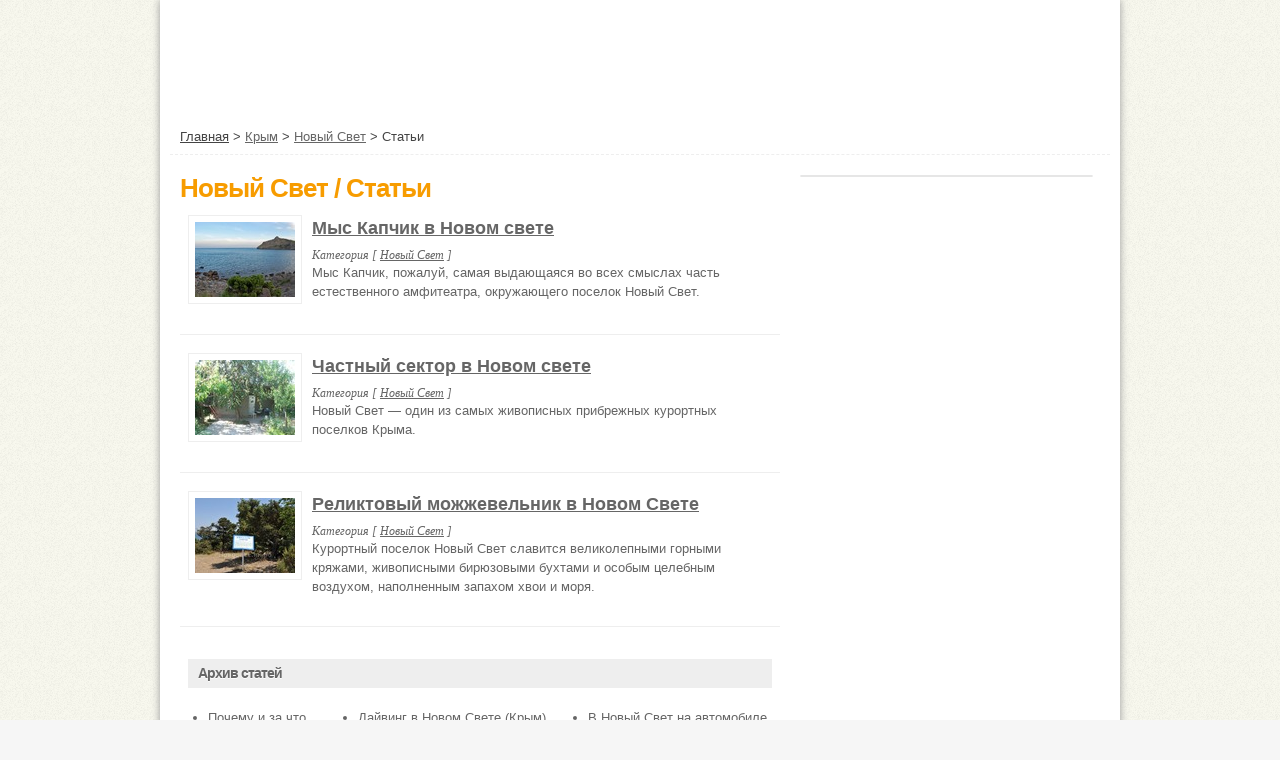

--- FILE ---
content_type: text/html; charset=utf-8
request_url: https://krim2.ru/krym/novyi-svet/articles/
body_size: 7121
content:
<!DOCTYPE html PUBLIC "-//W3C//DTD XHTML 1.0 Transitional//EN" "http://www.w3.org/TR/xhtml1/DTD/xhtml1-transitional.dtd">
<html lang="en-us" xml:lang="en-us" xmlns="http://www.w3.org/1999/xhtml">
<head profile="http://a9.com/-/spec/opensearch/1.1/">
    <meta http-equiv="Content-Type" content="text/html; charset=utf-8" />
    <title>Статьи о Крыме</title>
    <meta name="keywords" content="Статьи о Крыме" />
    <meta name="description" content="Статьи о Крыме" />
    <meta name="viewport" content="width=device-width, initial-scale=1">
    <meta name="HandheldFriendly" content="True">
    <!--    <meta name="MobileOptimized" content="320">-->
    <meta name="yandex-verification" content="7a01004120da4ede" />
    <link rel="icon" href="/favicon.ico" type="image/x-icon" />
    <link rel="shortcut icon" href="/favicon.ico" type="image/x-icon" />

    <!-- Main Stylesheets -->
        <link rel="stylesheet" href="/media/css/styles.css" media="screen" />
    <!--    <link rel="stylesheet" href="/media/css/styles_mobile.css" media="handheld, only screen and (max-device-width:800px)" />-->


    <!--	<link href="css/print.css" media="print" rel="stylesheet" type="text/css" />  for printing -->

    <!-- jQuery with plugins -->
    <script type="text/javascript" src="https://krim2.ru/media/js/jquery.min.js"></script>
    <script type="text/javascript" src="https://krim2.ru/media/js/jquery.tools.min.js"></script>
    <script type="text/javascript" src="https://krim2.ru/media/js/jquery.ui.core.min.js"></script>
    <script type="text/javascript" src="https://krim2.ru/media/js/jquery.ui.widget.min.js"></script>
    <script type="text/javascript" src="https://krim2.ru/media/js/jquery.ui.tabs.min.js"></script>    
    
    
    <script type="text/javascript" src="https://krim2.ru/media/js/jquery.nyroModal.pack.js"></script>
    <script type="text/javascript" src="https://krim2.ru/media/js/custom.js"></script>
    <!--
     <script src="http://www.google.com/jsapi" type="text/javascript"></script>
     <script type="text/javascript">
     google.load('search', '1', {language : 'ru', style : google.loader.themes.V2_DEFAULT});
     google.setOnLoadCallback(function() {
         var customSearchOptions = {};
         var orderByOptions = {};
         orderByOptions['keys'] = [{label: 'Релевантность', key: ''},{label: 'Дата', key: 'date'}];
         customSearchOptions['enableOrderBy'] = true;
         customSearchOptions['orderByOptions'] = orderByOptions;
         var imageSearchOptions = {};
         imageSearchOptions['layout'] = google.search.ImageSearch.LAYOUT_POPUP;
         customSearchOptions['enableImageSearch'] = true;
         customSearchOptions['imageSearchOptions'] = imageSearchOptions;  var customSearchControl = new google.search.CustomSearchControl(
             '014688804801007655124:WMX-1537298733', customSearchOptions);
         customSearchControl.setResultSetSize(google.search.Search.FILTERED_CSE_RESULTSET);
         var options = new google.search.DrawOptions();
         options.setAutoComplete(true);
         options.enableSearchboxOnly("http://krim2.ru/search/");
         customSearchControl.draw('cse-search-form', options);
     }, true);
     </script>
    -->
    <script type="text/javascript">


        //<![CDATA[
        $(function() {
            $('#hhed').load('/ajax/hhed/articles/?'+Math.random()*Math.random(), function() {});

            $("ul.tabs").tabs("div.panes > div");
            $("i.tl").tooltip({effect: 'slide', events: {def: 'click, mouseout'}}).dynamic({ bottom: {direction: 'down', bounce: true}});
            $("a.attl").tooltip({position: "top center", offset: [0, -50], effect: 'slide'}).dynamic({ bottom: {direction: 'down', bounce: true}});
            $("i[rel]").overlay();
            //$(".scrollable").scrollable();
        });

        $(document).ready(function(){
            /* tabs */
            var tabs = $(".tabs").tabs();

            // Template setup
            Site.setup();
        });
        //]]>
    </script>
    <meta name="google-translate-customization" content="fe0fb4037d39128a-1f79fe9964cd3beb-g5dbc5c419fb887be-8"></meta>


    <script>
        (function(i,s,o,g,r,a,m){i['GoogleAnalyticsObject']=r;i[r]=i[r]||function(){
                (i[r].q=i[r].q||[]).push(arguments)},i[r].l=1*new Date();a=s.createElement(o),
            m=s.getElementsByTagName(o)[0];a.async=1;a.src=g;m.parentNode.insertBefore(a,m)
        })(window,document,'script','//www.google-analytics.com/analytics.js','ga');

        ga('create', 'UA-62569041-1', 'auto');
        ga('send', 'pageview');

    </script>
    <!-- Yandex.Metrika counter -->

    <script type="text/javascript">

        (function (d, w, c) {

            (w[c] = w[c] || []).push(function() {

                try {

                    w.yaCounter30055849 = new Ya.Metrika({id:30055849,

                        webvisor:true,

                        clickmap:true,

                        trackLinks:true,

                        accurateTrackBounce:true});

                } catch(e) { }

            });



            var n = d.getElementsByTagName("script")[0],

                s = d.createElement("script"),

                f = function () { n.parentNode.insertBefore(s, n); };

            s.type = "text/javascript";

            s.async = true;

            s.src = (d.location.protocol == "https:" ? "https:" : "http:") + "//mc.yandex.ru/metrika/watch.js";



            if (w.opera == "[object Opera]") {

                d.addEventListener("DOMContentLoaded", f, false);

            } else { f(); }

        })(document, window, "yandex_metrika_callbacks");

    </script>

    <noscript><div><img src="//mc.yandex.ru/watch/30055849" style="position:absolute; left:-9999px;" alt="" /></div></noscript>

    <!-- /Yandex.Metrika counter -->
</head>

<body>
<div class="Main-Wrap">
    <div class="grid_12 h100">
        <div class="Header-Content">
                            <div id="hhed"></div>
                        <div class="Mob-Menu">
                <div class="Ham"></div>
            </div>
        </div>
    </div>
    <div class="container container_12" id=wrap>
<div class="grid_8 searchpanel" id=cont>
    <h1>Новый Свет / Статьи</h1>
    
                            <div class="infopanel padded">
            <h3><a href="/krym/novyi-svet/articles/mys-kapchik-v-novom-svete/">
                        <img class="previewimg fl" src="/media/repository/articles/182/mys-kapchik-v-novom-svete-articles-182-0-n.jpg" alt="Мыс Капчик в Новом свете" />
                        Мыс Капчик в Новом свете</a></h3>
            <div class="address">Категория [ <a href="/krym/novyi-svet/" title="Перейти в категорию &laquo;Новый Свет&raquo;">Новый Свет</a> ]</div>
            <p>Мыс Капчик, пожалуй, самая выдающаяся во&nbsp;всех смыслах часть естественного амфитеатра, окружающего поселок Новый Свет.</p>
            <div class=clear>&nbsp;</div>
        </div>
        <hr class=thin />
                                <div class="infopanel padded">
            <h3><a href="/krym/novyi-svet/articles/chastnyi-sektor-v-novom-svete/">
                        <img class="previewimg fl" src="/media/repository/articles/178/chastnyi-sektor-v-novom-svete-articles-178-0-n.jpg" alt="Частный сектор в Новом свете" />
                        Частный сектор в Новом свете</a></h3>
            <div class="address">Категория [ <a href="/krym/novyi-svet/" title="Перейти в категорию &laquo;Новый Свет&raquo;">Новый Свет</a> ]</div>
            <p>Новый Свет&nbsp;&mdash; один из&nbsp;самых живописных прибрежных курортных поселков Крыма.</p>
            <div class=clear>&nbsp;</div>
        </div>
        <hr class=thin />
                                <div class="infopanel padded">
            <h3><a href="/krym/novyi-svet/articles/reliktovyi-mozhzhevelnik-v-novom-svete/">
                        <img class="previewimg fl" src="/media/repository/articles/177/reliktovyi-mozhzhevelnik-v-novom-svete-articles-177-0-n.jpg" alt="Реликтовый можжевельник в Новом Свете" />
                        Реликтовый можжевельник в Новом Свете</a></h3>
            <div class="address">Категория [ <a href="/krym/novyi-svet/" title="Перейти в категорию &laquo;Новый Свет&raquo;">Новый Свет</a> ]</div>
            <p>Курортный поселок Новый Свет славится великолепными горными кряжами, живописными бирюзовыми бухтами и&nbsp;особым целебным воздухом, наполненным запахом хвои и&nbsp;моря.</p>
            <div class=clear>&nbsp;</div>
        </div>
        <hr class=thin />
                                <div class="padded infopanel">
            <h2>Архив статей</h2>
            <table class="full">
                <tbody>
                    <tr>
                                                <td class=w13>
                            <ul>
                                                                <li><a href="/krym/novyi-svet/articles/pochemu-i-za-chto-moskvichi-lyubyat-krym/" title="Для многих Москвичей Крым ассоциируется с&nbsp;беззаботными летними каникулами, ласковым морем и&nbsp;ярким солнцем, сказочными дворцами и&nbsp;необыкновенной южной растительностью.">Почему и за что москвичи любят Крым</a></li>
                                                                <li><a href="/krym/novyi-svet/articles/novyi-svet-grot-shalyapina/" title="Одна из&nbsp;самых интересных достопримечательностей курортного поселка Новый Свет находится на&nbsp;вырубленной в&nbsp;склоне скалы Тропе Голицына.">Новый Свет - грот Шаляпина</a></li>
                                                                <li><a href="/krym/novyi-svet/articles/novyi-svet-gora-sokol/" title="В&nbsp;окрестностях курорта Новый Свет находятся несколько интереснейших природных достопримечательностей.">Новый Свет - гора Сокол</a></li>
                                                                <li><a href="/krym/novyi-svet/articles/istoriya-krymskogo-kurorta-novyi-svet/" title="Живописный курортный поселок Новый Свет расположен совсем рядом с&nbsp;городом Судак, но&nbsp;море здесь теплее и&nbsp;чище, а&nbsp;климат мягче.">История крымского курорта Новый Свет</a></li>
                                                                <li><a href="/krym/novyi-svet/articles/novosvetskoe-shampanskoe/" title="Лучшее в&nbsp;мире шампанское 
Шампанское виноделие в&nbsp;России зародилось еще в&nbsp;начале 19 века в&nbsp;Крыму в&nbsp;Судаке. Первое из&nbsp;винодельчес">Новосветское Шампанское</a></li>
                                                                <li><a href="/krym/novyi-svet/articles/umirotvorenie-novogo-sveta/" title="Поселок НС – это не только конечная точка захватывающей дух дороги-серпантина,&nbsp; берущей начало в Судаке от Генуэзской крепости.">Умиротворение Нового Света</a></li>
                                                            </ul>
                        </td>
                                                <td class=w13>
                            <ul>
                                                                <li><a href="/krym/novyi-svet/articles/daiving-v-novom-svete-krym/" title="Одно из&nbsp;самых популярных развлечений в&nbsp;Новом Свете, это, бесспорно, дайвинг.">Дайвинг в Новом Свете (Крым)</a></li>
                                                                <li><a href="/krym/novyi-svet/articles/novyi-svet-gora-karaul-oba/" title="Неусыпным стражем над поселком Новый Свет выситься Караул-Оба или Караульная гора. Эта одна из&n">Новый Свет - гора Караул-Оба</a></li>
                                                                <li><a href="/krym/novyi-svet/articles/novyi-svet-tropa-i-grot-golitsyna/" title="Одна из&nbsp;самых известных достопримечательностей поселка Новый Свет это Тропа Голицына, которую благодаря великолепной можжевеловой роще также называют Можжевеловой тропой.">Новый Свет - тропа и грот Голицына</a></li>
                                                                <li><a href="/krym/novyi-svet/articles/luchshii-podarok-svadebnoe-puteshestvie-v-krym/" title="Лучший подарок, который могут подарить родители жениха и&nbsp;невесты молодоженам это свадебное путешествие в&nbsp;Крым.">Лучший подарок - Свадебное путешествие в Новый Свет Крым</a></li>
                                                                <li><a href="/krym/novyi-svet/articles/urochische-novyi-svet/" title="Урочище Новый Свет&nbsp;— одно из&nbsp;самых живописных мест в&nbsp;Крыму.">Урочище Новый Свет</a></li>
                                                            </ul>
                        </td>
                                                <td class=w13>
                            <ul>
                                                                <li><a href="/krym/novyi-svet/articles/v-novyi-svet-na-avtomobile/" title="Добраться до&nbsp;курортного поселка Новый Свет можно на&nbsp;микроавтобусе из&nbsp;города Судак или на&nbsp;такси.">В Новый Свет на автомобиле</a></li>
                                                                <li><a href="/krym/novyi-svet/articles/vinnye-pogreba-v-poselke-novyi-svet/" title="История крымского виноделия неразрывно связана с&nbsp;небольшим курортным поселком Новый Свет, ведь именно здесь в&nbsp;19 веке князь Лев Голицын организовал экспериментальное винодельческое хозяйство, именно здесь был создан великолепный завод шампанских вин Новый Свет.">Винные погреба в поселке Новый Свет</a></li>
                                                                <li><a href="/krym/novyi-svet/articles/plyazhi-novogo-sveta/" title="Тихий курортный поселок Новый Свет расположен на&nbsp;берегу одной из&nbsp;самых красивых бухт Юго-восточного побережья Крыма, в&nbsp;окружении гор и&nbsp;можжевеловых и&nbsp;сосновых рощ.">Пляжи Нового Света</a></li>
                                                                <li><a href="/krym/novyi-svet/articles/vozhdenie-avtomobilya-po-gornym-dorogam-kryma/" title="Горные дороги Крыма могут стать настоящей проблемой для неопытного и&nbsp;неуверенного в&nbsp;себе автомобилиста, ведь изменчивый рельеф горной местности, резкие повороты, крутые подъемы и&nbsp;затяжные спуски требуют от&nbsp;водителя постоянной сосредоточенности и&nbsp;максимальной отдачи.">Вождение автомобиля по горным дорогам Крыма</a></li>
                                                                <li><a href="/krym/novyi-svet/articles/progulka-k-istochniku-svyatoi-anastasii-v-novom-svete/" title="Продолжим&nbsp; прогулки по окрестностям Нового Света?&nbsp; Предлагаю прогуляться на источник св. Анастасии">Прогулка к источнику святой Анастасии в Новом Свете</a></li>
                                                            </ul>
                        </td>
                                            </tr>
                </tbody>
            </table>
        </div>
            

</div>

<div class=grid_4 id=leftcolumn>
    <div class="box radius">
        <div id=hhot></div>
    </div>
</div>
    <div class=grid_12 id=topbre>
        <div class=breadcrumb>
            <i title="Перейти на Главную" onclick="location.href='/'">Главная</i>
                                    &gt; <a title="Перейти в категорию Крым" href="/krym/">Крым</a>
                                                &gt; <a title="Перейти в категорию Новый Свет" href="/krym/novyi-svet/">Новый Свет</a>
                                    &gt; Статьи
        </div>
    </div>

<script type="text/javascript">
    $(function() {
        $('#hhot').load('/ajax/hotels_block/', function() {});
    });
</script>
<div class=clear>&nbsp;</div>
</div>

<div id=footer>
    <div class="container_12 padded">
        <div class=grid_3>
            <h3>Отдых в Крыму</h3>
            <p class=small>&copy; 2010&minus;2026  <b>www.krim2.ru</b><br />
                Крым: Зеленогорье, Новый Свет.<br />
            </p>
        </div>
        <div class=grid_6>
            <h3>О сайте</h3>
            <p class=small>
                <a href="/" title="Перейти на Главную">Главная</a> &middot;                <a href="/articles/">Статьи</a> &middot;
                <a href="/galleries/">Картинки</a> &middot;
                <a href="/hotels/">Гостиницы</a> &middot;
                <a href="/reviews/">Отзывы</a> &middot;
                <a href="/contact/">Обратная связь</a>
            </p>
        </div>
        <div class=grid_3>
            <h3>Контакты</h3>
            <p class=small>Email: <a href="mailto:k6763114@yandex.ru">
                    <b>k6763114@yandex.ru</b></a>
                <br />Телефон: <b>+7 (977) 405-50-99</b>
                <br />105523 Россия, г. Москва,<br /> Щелковское шоссе, д.82
            </p>
        </div>
        <div class=clear>&nbsp;</div>
    </div>
</div>

<a href="#" id=totop class=radius title="back to top"><img src="/media/images/top.png" alt="back to top" /></a>
<script src="/media/js/z.routine-js.js"></script>

<!-- Yandex.Metrika counter -->
<script type="text/javascript" >
    (function(m,e,t,r,i,k,a){m[i]=m[i]||function(){(m[i].a=m[i].a||[]).push(arguments)};
        m[i].l=1*new Date();k=e.createElement(t),a=e.getElementsByTagName(t)[0],k.async=1,k.src=r,a.parentNode.insertBefore(k,a)})
    (window, document, "script", "https://mc.yandex.ru/metrika/tag.js", "ym");

    ym(65382688, "init", {
        clickmap:true,
        trackLinks:true,
        accurateTrackBounce:true
    });
</script>
<noscript><div><img src="https://mc.yandex.ru/watch/65382688" style="position:absolute; left:-9999px;" alt="" /></div></noscript>
<!-- /Yandex.Metrika counter -->
<!-- Global site tag (gtag.js) - Google Analytics -->
<script async src="https://www.googletagmanager.com/gtag/js?id=UA-171640256-1"></script>
<script>
    window.dataLayer = window.dataLayer || [];
    function gtag(){dataLayer.push(arguments);}
    gtag('js', new Date());

    gtag('config', 'UA-171640256-1');
</script>

</body>
</html>


--- FILE ---
content_type: text/css
request_url: https://krim2.ru/media/css/styles.css
body_size: 104031
content:
/*
    Developed for the GD-system
*/
html, body, div, span, applet, object, iframe, h1, h2, h3, h4, h5, h6, p, blockquote, pre, a, abbr, acronym, address, big, cite, code, del, dfn, em, font, img, ins, kbd, q, s, samp, small, strike, strong, sub, sup, tt, var, b, u, i, center, dl, dt, dd, ol, ul, li, fieldset, form, label, legend, table, caption, tbody, tfoot, thead, tr, th, td {
    border: 0;
    outline: 0;
    font-size: 100%;
    vertical-align: baseline;
    background: transparent;
    margin: 0;
    padding: 0
}

body {
    line-height: 1;
    font: 13px/1.5 'Helvetica Neue', Arial, 'Liberation Sans', FreeSans, sans-serif;
    background: #f6f6f6 url(/media/images/bg.png);
    color: #444
}

ol, ul {
    list-style: none
}

blockquote:before, blockquote:after, q:before, q:after {
    content: ''
}

:focus {
    outline: 0
}

ins {
    text-decoration: none
}

del {
    text-decoration: line-through
}

table {
    border-collapse: collapse;
    border-spacing: 0
}

#subfooter .container_12 {
    font-size: 0
}

#subfooter .container_12 .grid_4 {
    position: relative;
    width: 100%;
    font-size: 13px;
    box-sizing: border-box;
    padding-bottom: 20px;
}

#subfooter .container_12 .grid_4 a {

}

#subfooter .container_12 .grid_4 br {

}

#subfooter .container_12 .grid_4 + .grid_4 {
    padding-top: 15px;
}

#topmenu {

}

#topmenu.tr {
    padding-top: 20px;
    text-align: left;
}

.container_12 {
    margin-left: auto;
    margin-right: auto;
    max-width: 960px;
    width: auto;
}

#subfooter .container_12 .grid_12 {
    display: inline-block;
    padding-left: 0;
}

.grid_1, .grid_2, .grid_3, .grid_4, .grid_5, .grid_6, .grid_7, .grid_8, .grid_9, .grid_10, .grid_11 {
    display: inline-block;
    position: relative;
    padding-left: 10px;
    padding-right: 10px;
    box-sizing: border-box
}

.grid_12 {
    display: block;
    position: relative;
    padding-left: 10px;
    padding-right: 10px
}

.alpha {
    margin-left: 0
}

.omega {
    margin-right: 0
}

.container_12 .grid_1 {
    width: 60px
}

.container_12 .grid_2 {
    width: 140px
}

.container_12 .grid_3 {
    width: 220px
}

.container_12 .grid_4 {
    width: 33.3333%
}

.container_12 .grid_5 {
    width: 380px
}

.container_12 .grid_6 {
    max-width: 460px;
    width: 100%;
    vertical-align: top;
}

.container_12 .grid_7 {
    width: 540px
}

.container_12 .grid_8 {
    vertical-align: top;
    width: 620px;
    max-width: 100%;
}

.container_12 .grid_9 {
    max-width: 700px;
    width: 100%;
}

.container_12 .grid_10 {
    width: 780px
}

.container_12 .grid_11 {
    width: 860px
}

.container_12 .grid_12 {
    /*width: 940px*/
    width: 100%;

    box-sizing: border-box;
    /*padding: 0 10px;*/

}

.container_12 .prefix_1 {
    padding-left: 80px
}

.container_12 .prefix_2 {
    padding-left: 160px
}

.container_12 .prefix_3 {
    padding-left: 240px
}

.container_12 .prefix_4 {
    padding-left: 320px
}

.container_12 .prefix_5 {
    padding-left: 400px
}

.container_12 .prefix_6 {
    padding-left: 480px
}

.container_12 .prefix_7 {
    padding-left: 560px
}

.container_12 .prefix_8 {
    padding-left: 640px
}

.container_12 .prefix_9 {
    padding-left: 720px
}

.container_12 .prefix_10 {
    padding-left: 800px
}

.container_12 .prefix_11 {
    padding-left: 880px
}

.container_12 .suffix_1 {
    padding-right: 80px
}

.container_12 .suffix_2 {
    padding-right: 160px
}

.container_12 .suffix_3 {
    padding-right: 240px
}

.container_12 .suffix_4 {
    padding-right: 320px
}

.container_12 .suffix_5 {
    padding-right: 400px
}

.container_12 .suffix_6 {
    padding-right: 480px
}

.container_12 .suffix_7 {
    padding-right: 560px
}

.container_12 .suffix_8 {
    padding-right: 640px
}

.container_12 .suffix_9 {
    padding-right: 720px
}

.container_12 .suffix_10 {
    padding-right: 800px
}

.container_12 .suffix_11 {
    padding-right: 880px
}

.container_12 .push_1 {
    left: 80px
}

.container_12 .push_2 {
    left: 160px
}

.container_12 .push_3 {
    left: 240px
}

.container_12 .push_4 {
    left: 320px
}

.container_12 .push_5 {
    left: 400px
}

.container_12 .push_6 {
    left: 480px
}

.container_12 .push_7 {
    left: 560px
}

.container_12 .push_8 {
    left: 640px
}

.container_12 .push_9 {
    left: 720px
}

.container_12 .push_10 {
    left: 800px
}

.container_12 .push_11 {
    left: 880px
}

.container_12 .pull_1 {
    left: -80px
}

.container_12 .pull_2 {
    left: -160px
}

.container_12 .pull_3 {
    left: -240px
}

.container_12 .pull_4 {
    left: -320px
}

.container_12 .pull_5 {
    left: -400px
}

.container_12 .pull_6 {
    left: -480px
}

.container_12 .pull_7 {
    left: -560px
}

.container_12 .pull_8 {
    left: -640px
}

.container_12 .pull_9 {
    left: -720px
}

.container_12 .pull_10 {
    left: -800px
}

.container_12 .pull_11 {
    left: -880px
}

.clear {
    clear: both;
    display: block;
    overflow: hidden;
    visibility: hidden;
    width: 0;
    height: 0
}

.clearfix:after {
    clear: both;
    content: ' ';
    display: block;
    font-size: 0;
    line-height: 0;
    visibility: hidden;
    width: 0;
    height: 0
}

.clearfix {
    display: block
}

* html .clearfix {
    height: 1%
}

a {
    color: #666
}

a:hover {
    color: #62BA37
}

a:focus {
    outline: none
}

hr {
    border: 0 #ccc solid;
    border-top-width: 1px;
    clear: both;
    height: 0
}

.small, small {
    font-size: 90% !important
}

blockquote, q {
    font-style: normal;
    quotes: "" "";
    background: url(/media/images/quote.png) no-repeat scroll 0 4px transparent;
    display: block;
    font-size: 12px;
    min-height: 42px;
    line-height: 18px;
    color: #666;
    font-family: Georgia, "Times New Roman", Times, serif;
    margin: 1em 0;
    padding: 0 0 0 20px
}

h1 {
    color: #62BA37;
    font-size: 26px;
    letter-spacing: -1px
}

h2 {
    font-size: 23px;
    letter-spacing: -1px
}

h3 {
    font-size: 21px
}

h4 {
    font-size: 19px
}

h5 {
    font-size: 17px
}

h6 {
    font-size: 15px
}

ul, ol {
    padding-left: 1.5em
}

ul {
    list-style: disc outside
}

ol {
    list-style: decimal outside
}

ol ol li {
    list-style-type: lower-alpha
}

ul, ol, dl {
    margin-top: 1em;
    margin-bottom: 1em
}

li ul, li ol, ul ul, ol ol, dl dd {
    margin-top: 0;
    margin-bottom: 0;
    margin-left: 0
}

p, dl, hr, h1, h2, h3, h4, h5, h6, ol, ul, pre, table, address, fieldset {
    margin-bottom: 6px
}

th {
    text-align: left
}

iframe {
    max-width: 100%;
}

.full {
    /*width: 100%*/
}

.full td {
    /*display: block;*/
    /*width: 100%;*/
}

.period tr td {
    display: table-cell;
}

.w13 {
    width: 13%
}

.w25 {
    width: 25%
}

.w40 {
    width: 40%
}

.w50 {
    width: 50%
}

.w23 {
    width: 66%
}

.w12 {
    width: 50%
}

.w14 {
    width: 25%
}

.w34 {
    width: 75%
}

form {
    overflow: auto
}

input, select {
    vertical-align: middle
}

input[type="radio"] {
    margin: 0
}

input[type="text"], input[type="password"], input[type="select"], input[type="search"], input[type="file"], textarea, select {
    color: #777;
    border-color: #C4C4C4 #E9E9E9 #E9E9E9 #C4C4C4;
    border-style: solid;
    border-width: 1px;
    padding: 4px
}

textarea {
    line-height: 18px;
    overflow: auto
}

textarea.small {
    height: 5.5em
}

textarea.medium {
    height: 10em
}

textarea.large {
    height: 20em
}

input.half, select.half, textarea.half {
    width: 50%
}

input.full, select.full, textarea.full {
    width: 96%
}

input.title {
    font-size: 20px
}

input[type="submit"], input[type="reset"], input[type="button"] {
    margin-bottom: 0
}

input:focus, textarea:focus, select:focus {
    outline-width: 0;
    border-color: #969696
}

fieldset {
    position: relative;
    background: #fff;
    margin: 10px 0 0;
    padding: 6px
}

legend {
    background: #fff;
    color: #93BB3A;
    font-weight: 700;
    padding: 0 6px 0 0
}

label {
    font-size: 11px;
    text-transform: uppercase;
    font-weight: 700
}

label.required:before {
    content: "*";
    color: red;
    font-family: "Lucida Grande", Verdana, Arial, Helvetica, sans-serif
}

label.ok {
    background: url(/media/images/valid.gif) no-repeat;
    padding-left: 16px
}

label.error {
    color: #d00;
    text-transform: none;
    margin-left: 6px
}

label.choice {
    vertical-align: middle;
    font-weight: 400;
    text-transform: none
}

input.error, select.error, textarea.error {
    background: #FFE6DF
}

fieldset small {
    color: #999;
    font-size: 11px;
    display: block
}

.btn {
    display: inline-block;
    color: #fff !important;
    text-decoration: none;
    font-weight: 700;
    font-size: 14px;
    font-family: Tahoma, Arial, sans-serif;
    position: relative;
    cursor: pointer;
    border: none;
    background: #666;
    padding: 5px 10px
}

.btn:hover, .btn:focus, .btn:active {
    outline: medium none;
    opacity: .9
}

.btn-custom {
    color: #fff !important;
    background-color: #6AB620 !important
}

form p {
    margin-bottom: 10px
}

button:hover {
    opacity: .9;
    cursor: pointer
}

a#totop {
    background: #111;
    bottom: 1em;
    display: block;
    font-size: 11px;
    opacity: .5;
    position: fixed;
    right: 1em;
    color: #ccc;
    text-decoration: none;
    cursor: pointer;
    padding: 12px
}

a#totop:hover, a#totop:focus, a#totop:active {
    color: #fff;
    text-decoration: none
}

.container {
    box-sizing: border-box;
    background: #fff;
    margin: 0;
}

big, .big {
    font-size: 120% !important;
    line-height: 80%
}

.fl {
    float: left
}

.fr {
    float: right
}

.tl {
    text-align: left
}

.tr {
    text-align: right
}

.tc {
    text-align: center
}

.tj {
    text-align: justify
}

.color-green {
    background-color: #3FBD65;
    color: white;
    padding: 1px 3px;
    line-height: 1.7;
}

.color-red {
    color: #DC2521
}

hr.thin {
    border-color: #eee;
    margin: 12px 0 10px
}

/*h2.headline,h3.headline{background:#75CA4B;color:#fff !important;font-size:17px;font-weight:400;height:32px;letter-spacing:-1px;line-height:2em;box-shadow:0 2px 0 #62BA37;padding:0 10px}*/
h2.headline, h3.headline, h2.gray {
    background: #eee;
    color: #666;
    font-size: 17px;
    /*height: 32px;*/
    letter-spacing: -1px;
    line-height: 2em;
    box-shadow: 0 2px 0 #ddd;
    text-shadow: 0 1px 0 #fcfcfc;
    padding: 0 10px
}

.box {
    border: 1px solid #E6E6E6;
    background: #FAFAFA;
    color: #666
}

.radius {
    border-radius: 8px
}

.radius-left {
    border-radius: 8px 0 0 8px
}

.radius-right {
    border-radius: 0 8px 8px 0
}

.radius-top {
    border-radius: 8px 8px 0 0
}

.radius-bottom {
    border-radius: 0 0 8px 8px
}

.fixheight {
    height: 428px;
    overflow: hidden
}

.padded {
    padding: 8px !important
}

.dashed {
    border-top: 1px dashed #eee
}

#logo {
    background: url(/media/images/logo-green.png) no-repeat;
    position: relative;
    max-width: 430px;
    height: 36px;
    top: 16px;
}

#navigation {
    background: #636363;
    font-family: Arial, Helvetica, sans-serif;
    font-size: 14px;
    height: 38px;
    margin-bottom: 10px;
    box-shadow: 0 3px 0 #aaa
}

#nav, #nav > ul {
    line-height: 1;
    list-style: none outside none;
    margin: 0;
    padding: 0 10px 0 0
}

#nav > li {
    float: left;
    width: auto;
    position: relative;
    margin: 0 2px 0 0
}

#nav > li.separator {
    background: #4A4A4A;
    border-right: 1px solid #848484;
    height: 38px;
    width: 1px
}

.current_page_item {
    background: #2E2E2E;
    border-radius: 8px
}

#nav > li:hover {
    background: #444
}

#nav > li:first-child:hover {
    border-radius: 8px 0 0 8px
}

#nav > li a {
    color: #ddd;
    display: block;
    line-height: 38px;
    z-index: 100;
    text-decoration: none;
    padding: 0 10px
}

#nav .current_page_item a {
    transition: all linear .2s;
    text-shadow: 1px 1px 0 #222
}

#nav > li a:hover, #nav .current_page_item a {
    color: #fff;
    text-decoration: none
}

#nav .dropdown_submenu {
    position: absolute;
    left: 0;
    font-size: 11px;
    background: #444;
    z-index: 1000;
    display: none
}

#nav .single {
    width: 150px
}

#nav .double {
    width: 100%;
    left: 0;
    right: 0;

}

#nav .tripple {
    width: 850px
}

#nav a.dropdown_subfoot {
    background-color: #62BA37;
    color: #eee;
    display: block;
    clear: both;
    font-size: 11px;
    text-transform: uppercase;
    text-align: right;
    font-weight: 700
}

#nav li.dropdown_heading {
    font-family: Georgia, serif;
    font-weight: 700;
    color: #eee;
    text-shadow: 0 1px 0 #222;
    font-size: 14px;
    padding: 0 0 10px
}

#nav .dropdown_submenu ul {
    list-style: none;
    float: left;
    margin: 0;
    padding: 10px
}

#nav .dropdown_submenu li {
    margin-left: 6px
}

#nav .dropdown_submenu li a {
    line-height: 24px;
    border-left: 2px solid #555;
    padding: 0 0 0 10px
}

#nav .dropdown_submenu li a:hover {
    text-shadow: 0 0 3px #888
}

.box p {
    padding: 0 2px
}

.box h3 {
    color: #40BDF4;
    font-size: 18px
}

.box h3 a {
    color: #62BA37;
    text-decoration: none
}

.box h3 a:hover {
    color: #666
}

.price {
    font-weight: 700
}

.price em {
    color: red;
    font: bold 20px Georgia, serif
}

#topmenu {
    color: #979797;
    margin: 0;
}

#topmenu a {
    color: #979797;
    text-decoration: none
}

#topmenu a:hover {
    color: #7CC458
}

.callcenter {
    margin-bottom: 20px;
}

.callcenter small {
    display: block;
    font-size: 11px;
    font-weight: 700;
}

.callcenter span {
    color: #62BA37;
    font-size: 1.4em;
    font-weight: 700;
    line-height: 1.2em
}

.smallselect {
    font-size: 11px;
    margin: 0 0 11px;
    padding: 2px
}

ul.list {
    margin-top: 6px;
    list-style: none;
    padding: 0 8px
}

ul.list .price {
    color: #75CA4B
}

ul.list li {
    border-bottom: 1px dotted #ccc;
    padding: 4px 0
}

ul.list a {
    font-weight: 700;
    text-decoration: none;
    font-size: 12px
}

ul.list li.selected {
    background: #eee
}

#top-destination-panel {
    background: #fff;
    margin: 16px 0;
    padding: 1px 8px 4px
}

.breadcrumb {
    border-bottom: 1px dashed #eee;
    padding: 3px 0 8px 10px
}

#subfooter {
    background: #62BA37;
    color: #fff;
    width: 100%;
    border-top: 5px solid #75CA4B;
    padding-bottom: 1em
}

#footer {
    background: #363636;
    color: #aaa;
    width: 100%;
    padding-bottom: 2em;
    border-top: 5px solid #444
}

#footer h3 {
    font-size: 17px;
    color: #fff;
    margin: 10px 0
}

#footer a {
    text-decoration: none;
    color: #ccc;
    text-shadow: 0 1px 0 #222
}

#footer a:hover {
    color: #fff
}

#footer ul, #footer li {
    list-style: none;
    padding-left: 0;
    margin: 0
}

#footer li {
    border-bottom: 1px solid #444;
    padding: 4px 0
}

#footer input[type="text"], #footer input[type="password"] {
    border: 1px solid #fff
}

.oddbox {
    background: #fefefe
}

.odditem {
    background: #ffffea
}

.searchpanel {
    color: #666

}

.searchpanel h3 {
    margin-bottom: 6px
}

.searchpanel h1 {
    color: #75CA4B
}

.full.box.period {
    display: table;

}

.searchpanel .infopanel .full td {
    width: auto;
}

.searchpanel .infopanel .full:not(.box.period) tbody, .searchpanel .infopanel .full:not(.box.period) tr, .searchpanel .infopanel .full:not(.box.period) td {
    display: block;
}

.infopanel {
    margin-bottom: 4px
}

.infopanel h3 a {
    font-size: 18px;
    text-decoration: underline
}

.infopanel h3 a:hover {
    text-decoration: underline
}

.infopanel img.big {
    background: #fff;
    border: 1px solid #eee;
    float: right;
    margin: 0 0 10px 10px;
    padding: 6px
}

.infopanel img.small {
    background: #fff;
    border: 1px solid #eee;
    margin: 2px;
    padding: 6px
}

.infopanel h2 {
    background: #EEE;
    color: #666;
    font-size: 14px;
    text-shadow: 0 1px 0 #fcfcfc;
    margin: 1em 0 .5em;
    padding: 4px 10px
}

.address {
    font: italic 12px Georgia, "Times New Roman", Times, serif
}

span.label {
    font: bold 10px/1.2 "tahoma", sans-serif;
    color: #fff;
    padding: 1px 2px
}

span.labelred {
    background-color: #df0000
}

span.labelgreen {
    background-color: #4BA508
}

.score {
    margin: 0 6px 6px 0
}

.score b {
    font: bold 26px/30px Georgia, "Times New Roman", Times, serif;
    text-shadow: 0 1px 0 #fcfcfc
}

tr.selected {
    border: 1px solid #eee;
    font-weight: 700
}

tr.selected td {
    padding: 0 4px
}

table.roomlist {
    font-size: 11px;
    clear: both
}

table.roomlist tr {
    border-bottom: 1px dotted #ddd
}

table.roomlist td, table.roomlist th {
    padding: 2px 4px
}

table.roomlist th {
    background: #eee
}

table.roomlist .price {
    color: #390;
    font-family: Georgia, "Times New Roman", Times, serif
}

table.roomlist .price span {
    color: #999;
    font-weight: 400;
    text-decoration: line-through
}

p.comment_good {
    background: url(/media/images/plus-small.png) no-repeat scroll 0 2px transparent;
    padding: 0 0 0 20px
}

p.comment_bad {
    background: url(/media/images/minus-small.png) no-repeat scroll 0 2px transparent;
    padding: 0 0 0 20px
}

.baloon-red, .baloon-green {
    width: 69px;
    height: 64px;
    display: block;
    margin: 0 auto
}

.baloon-red {
    background: url(/media/images/baloon-red.png) no-repeat 0 0 transparent
}

.baloon-green {
    background: url(/media/images/baloon-green.png) no-repeat 0 0 transparent
}

.baloon-green b, .baloon-red b {
    position: relative;
    top: 20px;
    font-size: 16px;
    line-height: 14px
}

.baloon-green b {
    color: #3FBD65
}

.baloon-red b {
    color: #DC2521
}

.content-box {
    background: #fff;
    display: inline-block;
    width: 99%;
    margin: 8px 0 0
}

.content-box .header {
    font-weight: 700;
    margin: 6px
}

.content-box .header h3 {
    float: left;
    font-size: 14px;
    color: #fff;
    margin: 0;
    padding: 6px 8px
}

.content-box .header h3 img {
    float: left;
    margin: 1px 4px 0 0
}

.content-box .section {
    margin: 8px
}

.content-box-closed .header {
    background: #fff url(/media/images/toggle.gif) no-repeat scroll 98% 10px
}

.content-box-closed .section {
    display: none
}

.content-box a {
    color: #62BA37;
    text-decoration: none
}

.content-box a:hover {
    text-decoration: underline
}

#imgPreviewWithStyles {
    background: #222 url(/media/images/loading.gif) no-repeat center;
    border-radius: 8px;
    z-index: 999;
    border: none;
    min-width: 32px;
    min-height: 32px;
    padding: 10px
}

#imgPreviewWithStyles span {
    color: #FFF;
    font-size: 1em;
    text-align: center;
    display: block;
    padding: 10px 0 3px
}

div.note, span.note, div.info, span.info, div.alert, span.alert, div.tip, span.tip, div.success, span.success {
    margin: 10px 0;
    padding: 8px 10px 8px 40px
}

div.note, span.note {
    background: #E4EBF1;
    border-bottom: 1px solid #D4D9DE;
    border-top: 1px solid #D4D9DE;
    padding: 8px 10px
}

div.info, span.info {
    background: url(/media/images/boxes/info.png) no-repeat scroll 8px 5px #E4EBF1;
    border-bottom: 1px solid #D4D9DE;
    border-top: 1px solid #D4D9DE
}

div.alert, span.alert {
    background: url(/media/images/boxes/alert.png) no-repeat scroll 8px 5px #FFE6DF;
    border-bottom: 1px solid #FFD9CF;
    border-top: 1px solid #FFD9CF
}

div.tip, span.tip {
    background: url(/media/images/boxes/tip.png) no-repeat scroll 8px 5px #FDF9E3;
    border-bottom: 1px solid #FAE7BE;
    border-top: 1px solid #FAE7BE
}

div.success, span.success {
    background: url(/media/images/boxes/success.png) no-repeat scroll 8px 5px #EAF7D9;
    border-bottom: 1px solid #BBDF8D;
    border-top: 1px solid #BBDF8D
}

.closeable a.close {
    float: right;
    border: 0 none !important;
    font-weight: 700;
    color: #666 !important;
    text-decoration: none
}

div.info a.close, span.info a.close {
    color: #82919E !important
}

div.alert a.close, span.alert a.close {
    color: #CF563D !important
}

div.tip a.close, span.tip a.close {
    color: #D6A23D !important
}

div.success a.close, span.success a.close {
    color: #238221 !important
}

div.steps {
    background: #eee;
    color: #999;
    margin: 10px 2px 0 0;
    padding: 8px 10px
}

div.stepped {
    background: #75CA4B;
    color: #fff
}

div.steps h4 {
    margin-bottom: 0
}

div.triangle {
    border-left: 12px solid #fff;
    border-right: 12px solid #fff;
    border-top: 12px solid #75CA4B;
    clear: both;
    height: 0;
    line-height: 0;
    width: 1px;
    margin-left: 10px
}

div.progress {
    display: block;
    height: 16px;
    min-width: 200px;
    background-color: #eee;
    margin: 0;
    padding: 0
}

div.progress, div.progress span {
    border-radius: 4px
}

div.progress span {
    display: block;
    height: 16px;
    text-align: center;
    width: 0;
    margin: 0;
    padding: 0
}

div.progress span b {
    color: #fff;
    line-height: 16px;
    padding-left: 2px;
    font-size: 11px
}

.progress-yellow span {
    background: #D7CB00
}

.progress-green span {
    background: #3FBD65
}

.progress-red span {
    background: #DC2521
}

.datepick {
    background-color: #fff;
    color: #222;
    border: 2px solid #62BA37;
    font-family: Arial, Helvetica, Sans-serif;
    font-size: 200%
}

.datepick-rtl {
    direction: rtl
}

.datepick-popup {
    z-index: 30000;
}

.datepick-disable {
    position: absolute;
    z-index: 100;
    background-color: #FFF;
    opacity: 0.5
}

.datepick a {
    color: #fff;
    text-decoration: none
}

.datepick a.datepick-disabled {
    color: #888;
    cursor: auto
}

.datepick button {
    background-color: #fcc;
    border: none;
    border-radius: .25em;
    font-weight: 700;
    margin: .25em;
    padding: .125em 0
}

.datepick-nav, .datepick-ctrl {
    float: left;
    width: 100%;
    background-color: #62BA37
}

.datepick-ctrl {
    background-color: #62BA37;
    font-weight: 700
}

.datepick-cmd {
    width: 30%
}

.datepick-cmd:hover {
    background-color: #75CA4B;
    color: #fff
}

.datepick-ctrl .datepick-cmd:hover {
    background-color: #75CA4B
}

.datepick-cmd-prevJump, .datepick-cmd-nextJump {
    width: 8%
}

a.datepick-cmd {
    height: 1.5em
}

button.datepick-cmd {
    text-align: center
}

.datepick-cmd-prev, .datepick-cmd-prevJump, .datepick-cmd-clear {
    float: left;
    padding-left: 2%
}

.datepick-cmd-current, .datepick-cmd-today {
    float: left;
    width: 35%;
    text-align: center
}

.datepick-cmd-next, .datepick-cmd-nextJump, .datepick-cmd-close {
    float: right;
    padding-right: 2%;
    text-align: right
}

.datepick-rtl .datepick-cmd-prev, .datepick-rtl .datepick-cmd-prevJump, .datepick-rtl .datepick-cmd-clear {
    float: right;
    padding-left: 0;
    padding-right: 2%;
    text-align: right
}

.datepick-rtl .datepick-cmd-current, .datepick-rtl .datepick-cmd-today {
    float: right
}

.datepick-rtl .datepick-cmd-next, .datepick-rtl .datepick-cmd-nextJump, .datepick-rtl .datepick-cmd-close {
    float: left;
    padding-left: 2%;
    padding-right: 0;
    text-align: left
}

.datepick-month-nav {
    float: left;
    text-align: center
}

.datepick-month-nav div {
    float: left;
    width: 12.5%;
    margin: 1%;
    padding: 1%
}

.datepick-month-nav span {
    color: #888
}

.datepick-month-row {
    clear: left
}

.datepick-month {
    float: left;
    width: 15em;
    border: 1px solid #fff;
    text-align: center
}

.datepick-month-header, .datepick-month-header select, .datepick-month-header input {
    background-color: #e0e0e0;
    color: #222;
    font-weight: 700;
    padding: 0
}

.datepick-month-header select, .datepick-month-header input {
    border: none;
    font-size: 11px
}

.datepick-month-header input {
    position: absolute;
    display: none
}

.datepick-month table {
    width: 100%;
    border-collapse: collapse;
    margin: 0
}

.datepick-month thead {
    border-bottom: 1px solid #aaa
}

.datepick-month th, .datepick-month td {
    font-weight: 400;
    text-align: center;
    color: #aaa;
    margin: 0;
    padding: 0
}

.datepick-month thead tr {
    border: 1px solid #fff
}

.datepick-month td {
    background-color: #eee;
    border: 1px solid #fff
}

.datepick-month td.datepick-week * {
    background-color: #e0e0e0;
    color: #222;
    border: none
}

.datepick-month a {
    display: block;
    width: 100%;
    background-color: #eee;
    color: #000;
    text-decoration: none;
    padding: .125em 0
}

.datepick-month span {
    display: block;
    width: 100%;
    padding: .125em 0
}

.datepick-month td span {
    color: #ccc
}

.datepick-month td .datepick-other-month {
    background-color: #fff
}

.datepick-month td .datepick-weekend {
    background-color: #ddd
}

.datepick-month td .datepick-today {
    background-color: #f90;
    font-weight: 700
}

.datepick-month td .datepick-highlight {
    background-color: #75CA4B;
    color: #fff
}

.datepick-month td .datepick-selected {
    background-color: #75CA4B
}

.datepick-status {
    clear: both;
    text-align: center
}

.datepick-clear-fix {
    clear: both
}

.datepick-cover {
    display: block;
    position: absolute;
    z-index: -1;
    top: -1px;
    left: -1px;
    width: 100px;
    height: 100px
}

div#nyroModalFull {
    font-size: 12px;
    color: #777
}

div#nyroModalFull div#nyroModalLoading {
    border: 6px solid #777;
    width: 150px;
    height: 150px;
    text-indent: -9999em;
    background: #fff url(/media/images/loader.gif) no-repeat;
    background-position: center
}

div#nyroModalFull div#nyroModalLoading.error {
    border: 6px solid #f66;
    line-height: 20px;
    width: 300px;
    height: 100px;
    text-indent: 0;
    background: #fff;
    padding: 20px
}

div#nyroModalFull div#nyroModalWrapper {
    background: #fff;
    border: 6px solid #777
}

div#nyroModalFull div#nyroModalWrapper a#closeBut {
    position: absolute;
    display: block;
    top: -13px;
    right: -13px;
    width: 12px;
    height: 12px;
    text-indent: -9999em;
    background: url(/media/images/nyro/close.gif) no-repeat;
    outline: 0
}

div#nyroModalFull div#nyroModalWrapper h1#nyroModalTitle {
    position: absolute;
    top: -36px;
    left: 0;
    color: #ddd;
    margin: 0;
    padding: 0
}

div#nyroModalFull div#nyroModalWrapper div#nyroModalContent {
    overflow: auto
}

div#nyroModalFull div#nyroModalWrapper div.wrapper div#nyroModalContent {
    padding: 5px
}

div#nyroModalFull div#nyroModalWrapper div.wrapperImg div#nyroModalContent {
    position: relative;
    overflow: hidden;
    text-align: center
}

div#nyroModalFull div#nyroModalWrapper div.wrapperImg div#nyroModalContent img {
    vertical-align: baseline
}

div#nyroModalFull div#nyroModalWrapper div.wrapperImg div#nyroModalContent div {
    position: absolute;
    bottom: 0;
    left: 0;
    background: #000;
    border: 1px #FFF dotted;
    overflow: hidden;
    opacity: 0.2;
    margin: 10px;
    padding: 10px
}

div#nyroModalFull div#nyroModalWrapper div.wrapperImg div#nyroModalContent div:hover {
    opacity: 0.5;
    cursor: help
}

div#nyroModalFull div#nyroModalWrapper a.nyroModalPrev, div#nyroModalFull div#nyroModalWrapper a.nyroModalNext {
    z-index: 105;
    outline: none;
    position: absolute;
    top: 0;
    height: 100%;
    width: 40%;
    cursor: pointer;
    text-indent: -9999em;
    background: left 20% no-repeat;
    background-image: url([data-uri])
}

div#nyroModalFull div#nyroModalWrapper div.wrapperSwf a.nyroModalPrev, div#nyroModalFull div#nyroModalWrapper div.wrapperSwf a.nyroModalNext, div#nyroModalFull div#nyroModalWrapper div.wrapper a.nyroModalPrev, div#nyroModalFull div#nyroModalWrapper div.wrapper a.nyroModalNext {
    height: 60%;
    width: 20%
}

div#nyroModalFull div#nyroModalWrapper div#nyroModalContent a.nyroModalPrev {
    left: 0
}

div#nyroModalFull div#nyroModalWrapper div#nyroModalContent a.nyroModalPrev:hover {
    background-image: url(/media/images/nyro/prev.gif)
}

div#nyroModalFull div#nyroModalWrapper div#nyroModalContent a.nyroModalNext {
    right: 0;
    background-position: right 20%
}

div#nyroModalFull div#nyroModalWrapper div#nyroModalContent a.nyroModalNext:hover {
    background-image: url(/media/images/nyro/next.gif)
}

.ui-tabs {
    position: relative;
    margin: 1em 0 0;
    padding: .2em 0
}

.ui-tabs .ui-tabs-nav {
    margin: 0;
    padding: 0
}

.ui-tabs .ui-tabs-nav li {
    list-style: none;
    display: inline;
    position: relative;
    top: 1px;
    border-bottom: 0 !important;
    white-space: nowrap;
    margin: 0;
    padding: 0
}

.ui-tabs .ui-tabs-nav li a {
    text-decoration: none;
    background: #fff;
    color: #666 !important;
    border-bottom: 0 !important;
    padding: 5px 12px 6px
}

.ui-tabs .ui-tabs-nav li.ui-tabs-selected {
    margin-bottom: 0;
    padding-top: 1px;
    top: 2px
}

.ui-tabs .ui-tabs-nav li.ui-tabs-selected a {
    border: 1px solid #E6E6E6;
    font-weight: normal;
    color: #75CA4B !important
}

.ui-tabs .ui-tabs-nav li.ui-tabs-selected a, .ui-tabs .ui-tabs-nav li.ui-state-hover a, .ui-tabs .ui-tabs-nav li.ui-state-disabled a, .ui-tabs .ui-tabs-nav li.ui-state-processing a {
    text-decoration: none;
    background: #fff !important;
    padding-top: 6px
}

.ui-tabs .ui-tabs-nav li a, .ui-tabs.ui-tabs-collapsible .ui-tabs-nav li.ui-tabs-selected a {
    cursor: pointer
}

.ui-tabs .ui-tabs-panel {
    display: block;
    border: 0;
    background: none;
    clear: both;
    margin-top: 5px;
    border-top: 1px solid #E6E6E6;
    padding: 3px 0
}

.ui-tabs .ui-tabs-hide {
    display: none !important
}

.notice-wrap {
    position: fixed;
    bottom: 10px;
    right: 20px;
    width: 250px;
    z-index: 9999
}

* html .notice-wrap {
    position: absolute
}

.notice-item {
    height: 60px;
    background: #636363;
    border-radius: 6px;
    color: #eee;
    font-size: 11px;
    border: 3px solid #2E2E2E;
    display: block;
    position: relative;
    margin: 0 0 12px;
    padding: 6px 6px 0
}

.notice-item-close {
    position: absolute;
    font-family: Arial;
    font-size: 12px;
    font-weight: 700;
    right: 6px;
    top: 6px;
    cursor: pointer
}

.carousel {
    width: 300px;
    height: 428px;
    position: relative;
    background: #fff;
    overflow: hidden
}

.carousel ul {
    overflow: hidden;
    position: relative;
    width: 300px !important;
    margin: 0;
    padding: 0
}

.carousel li {
    width: 300px;
    height: 428px;
    list-style: none;
    color: #FFF;
    text-align: center;
    position: relative;
    margin: 0
}

.carousel img {
    border: 0;
    margin: 0
}

.carousel a {
    outline: 0
}

.carousel h4 {
    position: absolute;
    bottom: 0;
    left: 0;
    z-index: 9999;
    font-weight: 700;
    letter-spacing: -1px;
    width: 284px;
    display: block;
    clear: both;
    font-size: 18px;
    margin: 8px
}

.carousel h4 a {
    background: #000;
    opacity: .7;
    text-decoration: none;
    color: #fff;
    line-height: 1.1em;
    display: block;
    border-radius: 10px;
    padding: 10px
}

.carousel a:hover {
    color: #fff;
    background: #75CA4B;
    text-decoration: none;
    opacity: 1
}

.carousel a.previous {
    position: absolute;
    top: 200px;
    left: 8px;
    display: block;
    height: 28px;
    width: 50px;
    background: url(/media/images/carousel-arrow-lt.png) no-repeat -85px 40%;
    color: #FFF;
    z-index: 100;
    overflow: hidden;
    text-indent: -10000px;
    padding: 0
}

.carousel a.previous:hover {
    background-position: 0 40%
}

.carousel a.next {
    position: absolute;
    top: 200px;
    right: 0;
    display: block;
    height: 28px;
    width: 50px;
    background: url(/media/images/carousel-arrow-rt.png) no-repeat -16px 40%;
    color: #FFF;
    z-index: 100;
    overflow: hidden;
    text-indent: -10000px;
    padding: 0
}

.carousel a.next:hover {
    background-position: -101px 40%
}

.disabled {
    visibility: hidden
}

.question {
    border-bottom: 1px solid #eee;
    padding-bottom: 8px
}

.question > a {
    text-decoration: none;
    color: #62BA37;
    font-weight: 700
}

.question q {
    display: none
}

/*   Extensions   */

pre {
    white-space: 0
}

input:focus, textarea:focus, select:focus {
    -webkit-focus-ring-color: none
}

.btn:hover, .btn:focus, .btn:active {
    -khtml-opacity: .9;
    -moz-opacity: .9;
    text-shadow: 0 1px 0 rgba(0, 0, 0, 0.2)
}

a#totop {
    -khtml-opacity: .5;
    -moz-opacity: .5
}

.container {

}

h2.headline, h3.headline {
    -moz-box-shadow: 0 2px 0 #62BA37;
    -webkit-box-shadow: 0 2px 0 #62BA37
}

h2.gray {
    -moz-box-shadow: 0 2px 0 #ddd;
    -webkit-box-shadow: 0 2px 0 #ddd
}

.radius {
    -moz-border-radius: 8px;
    -webkit-border-radius: 8px
}

.radius-left {
    -moz-border-radius: 8px 0 0 8px;
    -webkit-border-top-left-radius: 8px;
    -webkit-border-bottom-left-radius: 8px
}

.radius-right {
    -moz-border-radius: 0 8px 8px 0;
    -webkit-border-top-right-radius: 8px;
    -webkit-border-bottom-right-radius: 8px
}

#navigation {
    -moz-box-shadow: 0 3px 0 #aaa;
    -webkit-box-shadow: 0 3px 0 #aaa
}

#nav > li:first-child:hover {
    -moz-border-radius: 8px 0 0 8px;
    -webkit-border-top-left-radius: 8px;
    -webkit-border-bottom-left-radius: 8px
}

.current_page_item {
    -moz-border-radius: 8px;
    -webkit-border-radius: 8px
}

#nav .dropdown_submenu {
    -moz-box-shadow: 2px 2px 2px rgba(0, 0, 0, 0.3);
    -webkit-box-shadow: 2px 2px 2px rgba(0, 0, 0, 0.3);
    box-shadow: 2px 2px 2px rgba(0, 0, 0, 0.3)
}

#imgPreviewWithStyles {
    -moz-border-radius: 8px;
    -webkit-border-radius: 8px
}

div.progress, div.progress span {
    -moz-border-radius: 4px;
    -webkit-border-radius: 4px
}

.datepick button {
    -moz-border-radius: .25em;
    -webkit-border-radius: .25em
}

.notice-item {
    -moz-border-radius: 6px;
    -webkit-border-radius: 6px
}

.carousel h4 a {
    -moz-opacity: 0.7;
    -khtml-opacity: 0.7;
    -moz-border-radius: 10px;
    -webkit-border-radius: 10px
}

.carousel a:hover {
    -moz-opacity: 1;
    -khtml-opacity: 1
}

/*   Print   */

/*   Orange  */

h1 {
    color: #F79C00
}

a:hover {
    color: #F79C00
}

.btn-custom {
    background-color: #F79C00 !important
}

/*h2.headline,h3.headline{background:#FFAF26;box-shadow:0 2px 0 #F79C00;-moz-box-shadow:0 2px 0 #F79C00;-webkit-box-shadow:0 2px 0 #F79C00}*/
#logo {
    background: url(/media/images/logo-orange.png) no-repeat;
    background-size: contain;
}

#nav a.dropdown_subfoot {
    background-color: #F79C00
}

.box h3 a {
    color: #F79C00
}

#topmenu a:hover {
    color: #FFAF26
}

ul.list .price {
    color: #FFAF26
}

.callcenter span {
    color: #F79C00
}

#subfooter {
    background: #F79C00;
    border-top: 5px solid #FFAF26
}

.searchpanel h1 {
    color: #FFAF26
}

.datepick {
    border: 2px solid #F79C00
}

.datepick-nav, .datepick-ctrl {
    background-color: #F79C00
}

.datepick-ctrl {
    background-color: #F79C00
}

.datepick-cmd:hover {
    background-color: #FFAF26
}

.datepick-ctrl .datepick-cmd:hover {
    background-color: #FFAF26
}

.datepick-month td .datepick-highlight {
    background-color: #FFAF26
}

.datepick-month td .datepick-selected {
    background-color: #FFAF26
}

.ui-tabs .ui-tabs-nav li.ui-tabs-selected a {
    color: #999 !important
}

.carousel a:hover {
    background-color: #FFAF26
}

.carousel a.previous {
    background: url(/media/images/carousel-arrow-lt.png) no-repeat -85px 40%
}

.carousel a.next {
    background: url(/media/images/carousel-arrow-rt.png) no-repeat -16px 40%
}

.content-box a {
    color: #F79C00
}

.question > a {
    color: #F79C00
}

div.stepped {
    background: #FFAF26
}

div.triangle {
    border-top: 12px solid #FFAF26
}

#subfooter div a {
    color: #fff
}

#subfooter div a:hover {
    color: #B27B1B
}

/*.grid_12 h1{color: #fff}*/
#subfooter h1 {
    color: #fff
}

.grid_12 .grid_8 h2, .grid_12 .grid_8 h3 {
    color: #fff
}

/*   Main add   */

img.rad {
    width: 200px;
    -moz-border-radius: 8px;
    -webkit-border-radius: 8px;
    border-radius: 8px;
    float: left;
    cursor: pointer
}

/*.inf{position: relative}*/

.inf i {
    cursor: pointer;
    border-bottom: 1px dotted
}

.inf i:hover {
    color: #F79C00
}

h2.gray a {
    text-decoration: none
}

.adrs h4 {
    font-weight: 700;
    width: 215px;
    display: block;
    clear: both;
    font-size: 18px;
    margin: 0
}

.adrs h4 a {
    color: #fff; /*#fff;*/
    background: #FFAF26; /*#FFAF26;*/
    opacity: .7;
    text-decoration: none;
    line-height: 1.1em;
    display: block;
    border-radius: 10px;
    padding: 7px;
}

.adrs a:hover {
    color: #fff;
    background: #f79c0;
    text-decoration: none;
    opacity: 1
}

.adrs h4 a {
    -moz-opacity: 0.7;
    -khtml-opacity: 0.7;
    -moz-border-radius: 10px;
    -webkit-border-radius: 10px;
    border-radius: 8px
}

.adrs a:hover {
    -moz-opacity: 1;
    -khtml-opacity: 1
}

.grid_3 .ialt {
    margin-top: 7px;
    font-style: italic
}

.tooltip {
    display: none;
    padding: 10px;
    width: 333px;
    font-size: 12px;
    color: #fff;
    background-color: #636363;
    z-index: 10000;
    -moz-box-shadow: 0 0 90px 5px #000;
    -webkit-box-shadow: 0 0 90px #000;
    -moz-border-radius: 8px;
    -webkit-border-radius: 8px;
    border-radius: 8px
}

.tooltip img {
    width: 150px;
    float: left;
    padding-right: 10px;
}

.tooltip b {
    color: #F79C00
}

.full .tooltip img {
    width: 90px;
    float: left;
}

.over {
    display: none;
    padding: 5px;
    background-color: #fff;
    clear: both;
    z-index: 10000;
    -moz-box-shadow: 0 0 90px 5px #000;
    -webkit-box-shadow: 0 0 90px #000;
    -moz-border-radius: 8px;
    -webkit-border-radius: 8px;
    border-radius: 8px;
    border: 1px solid #eee
}

.over .close {
    background-image: url(/media/images/close.png);
    position: absolute;
    right: -15px;
    top: -15px;
    cursor: pointer;
    height: 35px;
    width: 35px;
}

/*.over .mmn{max-width: 600px;}*/
.panes div {
    display: none;
}

.mmm .i_wrap {
    max-width: 677px;
    margin: 10px;
}

.mmm h4 {
    margin-left: 10px;
}

/*.i_wrap{padding:5px 0;text-align:center;background-color:#efefef;border:2px solid #fff;outline:1px solid #ddd;-moz-ouline-radius:4px; }*/
#gal .scrollable {
    margin: 5px auto;
    max-width: 840px;
    width: 100%;
    box-sizing: border-box;
}

/*.mmm .scrollable{width:680px;}*/
/*.scrollable{position:relative;overflow:hidden;height:105px;border:1px solid #ccc;background:url(/media/images/h300.png) repeat-x; float:left;}*/
/*.scrollable .items{width:20000em;position:absolute;clear:both}*/
/*.items div{float:left;width:680px;}*/
.scrollable img {
    float: left;
    background-color: #fff;
    border: 2px solid #ccc;
    width: 100px;
    height: 75px;
    margin: 10px 5px 10px 21px;
    -moz-border-radius: 4px;
    -webkit-border-radius: 4px;
    border-radius: 4px;
    margin: 20px 5px 20px 21px;
    padding: 2px;
    cursor: pointer;
    opacity: 0.8
}

.scrollable img:hover {
    border: 2px solid red;
    opacity: 1
}

.scrollable .active, .scrollable .active:hover {
    border: 2px solid #17d;
    position: relative;
    cursor: default
}

a.browse {
    background: url(/media/images/hori_large.png) no-repeat;
    display: block;
    width: 30px;
    height: 30px;
    float: left;
    cursor: pointer;
    font-size: 1px;
    margin: 40px 10px;
}

a.right {
    background-position: 0 -30px;
    clear: right;
    margin-right: -1px;
    float: right
}

a.right:hover {
    background-position: -30px -30px;
}

a.right:active {
    background-position: -60px -30px;
}

a.left {
    margin-left: 0;
    float: left
}

a.left:hover {
    background-position: -30px 0;
}

a.left:active {
    background-position: -60px 0;
}

a.disabled {
    visibility: hidden !important;
}

a.up, a.down { /*background:url(/media/images/vert_large.png) no-repeat;width:30px;height:30px;*/
    float: none;
    display: block;
    float: left;
    cursor: pointer;
    font-size: 1px;
}

/*.ver a.up{margin: 0!important;}*/

.ver .i_wrap {
    max-width: 735px;
    box-sizing: border-box;
    padding: 0 !important;
    text-align: center;
    background-color: #efefef;
    border: 2px solid #fff;
    outline: 1px solid #ddd;
    -moz-ouline-radius: 4px;
}

.ver .i_wrap .i_w-r {
    float: right;
    max-width: 100%;
    margin: 0 !important;
    padding: 0 !important;
}

.ver .i_wrap .i_w-r img {
    float: left;
    margin: 0 !important;
    padding: 0 !important;
    max-width: 100%;
    width: 600px;
    height: auto;
}

.ver .i_wrap .i_w-l {
    float: left;
    width: 110px;
    margin: 0 10px;
    border: 0 !important;
}

.ver .i_wrap .i_w-l .scrollable {
    position: relative;
    height: 350px;
    width: 108px;
    overflow: hidden;
    background: none !important;
    margin: 0 !important;
    padding: 0 !important;
    border: 0 !important;
}

.ver .i_wrap .i_w-l .scrollable .items {
    position: absolute;
    height: 20000em;
    width: 110px;
    margin: 0;
    padding: 0 !important;
}

.ver .i_wrap .i_w-l .scrollable div {
    width: 108px;
    padding: 0 !important;
}

.ver .i_wrap .i_w-l .scrollable img {
    margin: 2px 0 !important;
}

#fint a {
    display: inline-block;
}

#fint a:first-letter {
    text-transform: uppercase;
}

#hhot .padded img.clcimg {
    cursor: pointer;
    float: left;
    -moz-border-radius: 8px;
    -webkit-border-radius: 8px;
    border-radius: 8px;
    margin-right: 10px;
}

#hhot .padded ul {
    margin: 0;
    padding: 7px;
}

#hhot .padded li {
    clear: both;
    padding-bottom: 5px;
    list-style: none; /*list-style-position:inside; list-style-image:url(/media/images/star.png)*/;
}

#hhot .padded li h4 {
    background: url(/media/images/star.png) left no-repeat;
    padding-left: 20px;
}

.searchpanel img#i0 {
    float: left;
    width: 250px;
    margin: 0 15px 5px 0;
}

#leftcolumn, #cont, #gal {
    margin-top: 20px;
}

#topbre {

    display: table-caption;
    background-color: #fff;
    overflow-y: hidden;
    padding: 0;

}

#htbs11 p {
    padding: 0 20px 10px;
}

#htbs11 p:first-of-type {
    padding: 10px 20px;
}

.Main-Wrap {
    box-sizing: border-box;
    max-width: 960px;
    width: 100%;
    box-shadow: 0 0 8px #999;
    -moz-box-shadow: 0 0 8px #999;
    -webkit-box-shadow: 0 0 8px #999;
    display: table;
    margin: auto;
    padding: 0 10px;
    background-color: white;
}

.over {
    box-shadow: 0 0 8px #999;
    -moz-box-shadow: 0 0 8px #999;
    -webkit-box-shadow: 0 0 8px #999;
}

.Main-Wrap #footer, .Main-Wrap #subfooter {

    margin-left: -10px;
    width: calc(100% + 20px);
}

.ui-tabs-panel {
    padding: 15px;
}

#topbre .breadcrumb {

    display: block;
}

#wrap {
    position: relative;
    display: table;
    max-width: 960px;
    width: 100%;
}

#cont .infopanel .urew {
    margin-bottom: 15px;
}

#cont h1 {
    line-height: 26px;
    color: #F79C00
}

#cont img {
    clear: both;
    max-width: 100%;
    margin-bottom: 10px
}

#quest {
    padding: 30px;
}

#quest h3 {
    color: #F79C00
}

#quest input {
    width: 200px;
}

#quest textarea {
    box-sizing: border-box;
    width: 100%;
    max-width: 550px;
    height: 100px;
    margin-bottom: 15px;
}

.breadcrumb i {
    text-decoration: underline;
    font-style: normal;
    cursor: pointer
}

.breadcrumb i:hover {
    color: #F79C00
}

.box .padded a {
    line-height: 17px;
    padding-top: 7px;
    display: inline-block;
}

/*img{background:#fff;border:1px solid #eee;margin:0 10px 10px 0;padding:6px}*/

.gost h3 a {
    color: #F79C00
}

#cont .padded p {
    padding-bottom: 4px;
}

.phone {
    margin: 5px 0;
}

.phone i {
    font-weight: bold;
}

.price {
    background-color: #df0000;
    font: bold 14px "tahoma", sans-serif;
    color: #fff;
    padding: 3px 5px;
    margin: 10px 0;
    cursor: pointer
}

.anons {
    margin-top: 5px;
}

.himg0 {
}

.adres i {
    cursor: pointer;
    text-decoration: underline
}

.full td img {
    background: #fff;
    border: 1px solid #eee;
    float: left;
    margin: 0 10px 10px 0;
    padding: 6px
}

.full td.mk1 a.nyroModal {
    float: left;
    display: block;
}

em#karta, i.karta {
    text-decoration: underline;
    cursor: pointer;
    border: 0
}

#reviews1 {
    max-width: 85% !important;
    margin: auto;
    left: 0;
    box-sizing: border-box;
    top: 2% !important;
    bottom: 5% !important;
    overflow-y: scroll;
}

#reviews1 tr td {
    display: table-cell;
    width: 8%;

}

#reviews1 .close {
    right: 15px;
    top: 5px;
}

.over .container {
    float: left;
    max-width: 960px;
    width: 100%;
    box-sizing: border-box;
}

#veryf {
    max-width: 210mm;
    margin: 0 auto;
    box-sizing: border-box;

}

#veryf .fulll {
    width: 640px;
}

#veryf .fullll {
    /*max-width: 740px;*/
    width: 100%;
    box-sizing: border-box;
}

#wizard {
    max-width: 620px;
    width: 100%;
    box-sizing: border-box;
    overflow: hidden;
    position: relative;
}

#wizard + .grid_4 {
    width: auto;
}

#wizard #status {
    max-width: 610px;
    width: 100%;
    box-sizing: border-box;
    margin: 0;
    padding: 0
}

#wizard #status li {
    list-style-type: none;
    float: left;
}

#wizard #status .active div {
    background: #FFAF26;
    color: #fff
}

#wizard .items {

}

#wizard .page {
    padding: 20px 0;
    max-width: 620px;
    width: 100%;
    box-sizing: border-box;
    float: left;
}

#wizard .page .brd {
    max-width: 600px;
    width: 100%;
    box-sizing: border-box;
}

#wizard input#address, #wizard input#fio {
    color: #ccc;
}

#htbs12 p {
    padding: 10px 20px 0;
}

#htbs12 p:last-of-type {
    padding: 10px 20px;
}

#wizard .page button {
    margin: 10px 18px 0 0
}

#wizard .page button#btncheck {
    margin-top: 2px;
}

select#adult_count, select#child_count {
    width: 50px
}

.brd #button {
    margin: 10px 18px 0 0
}

p.triangle {
    border-left: 12px solid #fff;
    border-right: 12px solid #fff;
    border-top: 12px solid #75CA4B;
    clear: both;
    height: 0;
    line-height: 0;
    width: 1px;
    margin-left: 10px
}

p.triangle {
    border-top: 12px solid #FFAF26
}

#wizard input#date_to, #wizard input#date_from {
    background: url(/media/images/calendar.gif) right center no-repeat;
}

.grid_5 .tabs {
    margin-top: 3px;
    padding: 0;
}

.tabs div {
    position: relative;
}

#leftcolumn #tree {
}

#leftcolumn #tree li {
    list-style: none;
}

#leftcolumn #tree .curcat {
    background-color: #eee;
    font-weight: bold;
    padding: 3px 5px;
    -moz-border-radius: 8px;
    -webkit-border-radius: 8px;
    border-radius: 8px;
    border: 1px solid #fff;
}

.main2 {
    float: left;
    margin-left: 10px;
    margin-right: 10px;
    width: 460px;
}

.Main-Wrap .h100 {
    max-width: 960px;
    float: none;
    background-color: #fff;
    padding: 0;
    margin: 0;
    min-height: 124px;
    overflow: visible;

}

.padded h6 {
    /*width: auto;*/
}

.Main-Wrap .h100 #navigation:before {
    content: "";
    display: table;
    clear: both;

}

.Main-Wrap .h100 #navigation:after {
    content: "";
    display: table;
    clear: both;

}

.Main-Wrap .h100 #navigation {

    /*height: auto;*/
    min-height: 38px;

}

.Main-Wrap .h100 .logoclc {
    cursor: pointer
}

.Main-Wrap .h100 .current_page_item i {
    display: block;
    line-height: 38px;
    z-index: 100;
    text-decoration: none;
    padding: 0 10px;
    color: #fff;
    text-shadow: 1px 1px 0 #222;
}

/*.box #hhot{height: 170px;}*/
.prc {
    padding: 3px 5px;
    margin: 10px 0;
    cursor: pointer;
    color: red;
    font: bold 20px Georgia, serif
}

.prc_green {
    padding: 3px 5px;
    margin: 10px 0;
    cursor: pointer;
    color: green;
    font: bold 20px Georgia, serif
}

i.cli {
    cursor: pointer;
    text-decoration: underline;
}

.full .lh18 .big {
    line-height: 18px;
}

.contentWrap {
    max-width: 300px;
}

#kalendar {
    left: calc(50% - 145px) !important;
}

#tbs2 h3.headline input {
    margin-top: 3px;
}

#leftcolumn .galleft {
    width: 280px;
    -moz-border-radius: 8px;
    -webkit-border-radius: 8px;
    border-radius: 8px;
    cursor: pointer
}

a.kal {
    color: #888
}

.hide {
    display: none !important;
    background-color: #fff
}

.click {
    cursor: pointer
}

#nav #gsearch {
    width: 300px;
}

#nav #trans {
    width: 320px;
}

span.white-space {
    float: right;
}

/*#nav #gsearch #cse-search-form{margin: 5px 5px 5px 15px!important; padding: 0!important;}
#nav > li#gsearch:hover{background:none}*/

.poe {
    /*float: right;*/
    /*width: 200px;*/
    /*margin-left: 10px;*/
    border: 1px solid #666;
}

.poe td {
    border: 1px solid #eee
}

.poe td.prc01 {
    font-size: 16px;
    color: #666;
    font-weight: 700
}

/*.poe td.prc01{font-size: 16px; color: red; font-weight: 700}*/

table.period {
}

table.period td {
    padding: 5px;
}

table.period .lh14 {
    line-height: 14px
}

/*table.period .fixbtn{border:none;background:#666;padding:5px 10px; color: #fff; font-size:14px; font-weight: bold}*/
/*table.period .fixbtn{border:none;background:#FFAF26;padding:5px 10px; color: #fff; font-size:14px; font-weight: bold}*/
table.period .hi1 {
    height: 1px;
    padding: 0 !important;
}

.period i.tl {
    border-bottom: 1px dotted;
    cursor: pointer
}

.period .fon01 {
    background-color: #eee
}

.period .scr01 {
    padding-bottom: 10px;
}

.period .scr01 i {
    display: none;
    text-decoration: underline
}

.period .scr01 b {
    font-weight: normal
}

.period .scr01 .bbb i {
    display: block;
    font-style: normal;
    color: #000
}

.period .scr01 .bbb b {
    display: none
}

.vnom {
}

i.iover {
    font-style: normal;
    border-bottom: 1px dotted;
    cursor: pointer
}

.test01 {
    float: left;
    width: 480px;
    margin-bottom: 10px;

}

.test02 {
    position: relative;
    float: left;
}

/*.datepick-popup{position: fixed !important}*/
#loading {
    display: none;
}

/*new gallery*/
div.nomargin {
    margin-right: 0px;
}

.pic {
    float: left;
    margin: 0 3px 5px 0;
    border: 1px solid white;
    width: 152px;
    heght: 158px;
}

.pic a {
    width: 152px;
    height: 158px;
    text-indent: -99999px;
    display: block;
}

.hide-on {
    height: 100px;
    overflow: hidden;
}

.hide-off {
    height: auto;
}

#dalee {
    float: right;
    padding-bottom: 1px;
    border-bottom: 1px dashed #ddd;
    margin-top: -5px;
    cursor: pointer
}

/*!
 * jQuery UI CSS Framework 1.8.20
 *
 * Copyright 2012, AUTHORS.txt (http://jqueryui.com/about)
 * Dual licensed under the MIT or GPL Version 2 licenses.
 * http://jquery.org/license
 *
 * http://docs.jquery.com/UI/Theming/API
 */

/* Layout helpers
----------------------------------*/
.ui-helper-hidden {
    display: none;
}

.ui-helper-hidden-accessible {
    position: absolute !important;
    clip: rect(1px 1px 1px 1px);
    clip: rect(1px, 1px, 1px, 1px);
}

.ui-helper-reset {
    margin: 0;
    padding: 0;
    border: 0;
    outline: 0;
    line-height: 1.3;
    text-decoration: none;
    font-size: 100%;
    list-style: none;
}

.ui-helper-clearfix:before, .ui-helper-clearfix:after {
    content: "";
    display: table;
}

.ui-helper-clearfix:after {
    clear: both;
}

.ui-helper-clearfix {
    zoom: 1;
}

.ui-helper-zfix {
    width: 100%;
    height: 100%;
    top: 0;
    left: 0;
    position: absolute;
    opacity: 0;
    filter: Alpha(Opacity=0);
}

/* Interaction Cues
----------------------------------*/
.ui-state-disabled {
    cursor: default !important;
}

/* Icons
----------------------------------*/

/* states and images */
.ui-icon {
    display: block;
    text-indent: -99999px;
    overflow: hidden;
    background-repeat: no-repeat;
}

/* Misc visuals
----------------------------------*/

/* Overlays */
.ui-widget-overlay {
    position: absolute;
    top: 0;
    left: 0;
    width: 100%;
    height: 100%;
}

/*!
 * jQuery UI CSS Framework 1.8.20
 *
 * Copyright 2012, AUTHORS.txt (http://jqueryui.com/about)
 * Dual licensed under the MIT or GPL Version 2 licenses.
 * http://jquery.org/license
 *
 * http://docs.jquery.com/UI/Theming/API
 *
 * To view and modify this theme, visit http://jqueryui.com/themeroller/?ffDefault=Verdana,Arial,sans-serif&fwDefault=normal&fsDefault=1.1em&cornerRadius=4px&bgColorHeader=cccccc&bgTextureHeader=03_highlight_soft.png&bgImgOpacityHeader=75&borderColorHeader=aaaaaa&fcHeader=222222&iconColorHeader=222222&bgColorContent=ffffff&bgTextureContent=01_flat.png&bgImgOpacityContent=75&borderColorContent=aaaaaa&fcContent=222222&iconColorContent=222222&bgColorDefault=e6e6e6&bgTextureDefault=02_glass.png&bgImgOpacityDefault=75&borderColorDefault=d3d3d3&fcDefault=555555&iconColorDefault=888888&bgColorHover=dadada&bgTextureHover=02_glass.png&bgImgOpacityHover=75&borderColorHover=999999&fcHover=212121&iconColorHover=454545&bgColorActive=ffffff&bgTextureActive=02_glass.png&bgImgOpacityActive=65&borderColorActive=aaaaaa&fcActive=212121&iconColorActive=454545&bgColorHighlight=fbf9ee&bgTextureHighlight=02_glass.png&bgImgOpacityHighlight=55&borderColorHighlight=fcefa1&fcHighlight=363636&iconColorHighlight=2e83ff&bgColorError=fef1ec&bgTextureError=02_glass.png&bgImgOpacityError=95&borderColorError=cd0a0a&fcError=cd0a0a&iconColorError=cd0a0a&bgColorOverlay=aaaaaa&bgTextureOverlay=01_flat.png&bgImgOpacityOverlay=0&opacityOverlay=30&bgColorShadow=aaaaaa&bgTextureShadow=01_flat.png&bgImgOpacityShadow=0&opacityShadow=30&thicknessShadow=8px&offsetTopShadow=-8px&offsetLeftShadow=-8px&cornerRadiusShadow=8px
 */

/* Component containers
----------------------------------*/
.ui-widget {
    font-family: Verdana, Arial, sans-serif;
    font-size: 1.1em;
}

.ui-widget .ui-widget {
    font-size: 1em;
}

.ui-widget input, .ui-widget select, .ui-widget textarea, .ui-widget button {
    font-family: Verdana, Arial, sans-serif;
    font-size: 1em;
}

.ui-widget-content {
    border: 1px solid #ccc;
    background: #ffffff url(images/ui-bg_flat_75_ffffff_40x100.png) 50% 50% repeat-x;
    color: #222222;
}

.ui-widget-content a {
    color: #222222;
}

.ui-widget-header {
    border: 1px solid #ddd;
    background: #eee url(images/ui-bg_highlight-soft_75_cccccc_1x100.png) 50% 50% repeat-x;
    color: #222222;
    font-weight: bold;
}

.ui-widget-header a {
    color: #222222;
}

/* Interaction states
----------------------------------*/
.ui-state-default, .ui-widget-content .ui-state-default, .ui-widget-header .ui-state-default {
    border: 1px solid #d3d3d3;
    background: #e6e6e6 url(images/ui-bg_glass_75_e6e6e6_1x400.png) 50% 50% repeat-x;
    font-weight: normal;
    color: #555555;
}

.ui-state-default a, .ui-state-default a:link, .ui-state-default a:visited {
    color: #555555;
    text-decoration: none;
}

.ui-widget-content .ui-state-hover, .ui-widget-header .ui-state-hover, .ui-state-focus, .ui-widget-content .ui-state-focus, .ui-widget-header .ui-state-focus {
    border: 1px solid #999999;
    background: #dadada url(images/ui-bg_glass_75_dadada_1x400.png) 50% 50% repeat-x;
    font-weight: normal;
    color: #212121;
}

.ui-state-hover a, .ui-state-hover a:hover {
    color: #212121;
    text-decoration: none;
}

.ui-state-active, .ui-widget-content .ui-state-active, .ui-widget-header .ui-state-active {
    border: 1px solid #aaaaaa;
    background: #ffffff url(images/ui-bg_glass_65_ffffff_1x400.png) 50% 50% repeat-x;
    font-weight: normal;
    color: #212121;
}

.ui-state-active a, .ui-state-active a:link, .ui-state-active a:visited {
    color: #212121;
    text-decoration: none;
}

.ui-widget :active {
    outline: none;
}

/* Interaction Cues
----------------------------------*/
.ui-state-highlight, .ui-widget-content .ui-state-highlight, .ui-widget-header .ui-state-highlight {
    border: 1px solid #fcefa1;
    background: #fbf9ee url(images/ui-bg_glass_55_fbf9ee_1x400.png) 50% 50% repeat-x;
    color: #363636;
}

.ui-state-highlight a, .ui-widget-content .ui-state-highlight a, .ui-widget-header .ui-state-highlight a {
    color: #363636;
}

.ui-state-error, .ui-widget-content .ui-state-error, .ui-widget-header .ui-state-error {
    border: 1px solid #cd0a0a;
    background: #fef1ec url(images/ui-bg_glass_95_fef1ec_1x400.png) 50% 50% repeat-x;
    color: #cd0a0a;
}

.ui-state-error a, .ui-widget-content .ui-state-error a, .ui-widget-header .ui-state-error a {
    color: #cd0a0a;
}

.ui-state-error-text, .ui-widget-content .ui-state-error-text, .ui-widget-header .ui-state-error-text {
    color: #cd0a0a;
}

.ui-priority-primary, .ui-widget-content .ui-priority-primary, .ui-widget-header .ui-priority-primary {
    font-weight: bold;
}

.ui-priority-secondary, .ui-widget-content .ui-priority-secondary, .ui-widget-header .ui-priority-secondary {
    opacity: .7;
    filter: Alpha(Opacity=70);
    font-weight: normal;
}

.ui-state-disabled, .ui-widget-content .ui-state-disabled, .ui-widget-header .ui-state-disabled {
    opacity: .35;
    filter: Alpha(Opacity=35);
    background-image: none;
}

/* Icons
----------------------------------*/

/* states and images */
.ui-icon {
    width: 16px;
    height: 16px;
    background-image: url(images/ui-icons_222222_256x240.png);
}

.ui-widget-content .ui-icon {
    background-image: url(images/ui-icons_222222_256x240.png);
}

.ui-widget-header .ui-icon {
    background-image: url(images/ui-icons_222222_256x240.png);
}

.ui-state-default .ui-icon {
    background-image: url(images/ui-icons_888888_256x240.png);
}

.ui-state-hover .ui-icon, .ui-state-focus .ui-icon {
    background-image: url(images/ui-icons_454545_256x240.png);
}

.ui-state-active .ui-icon {
    background-image: url(images/ui-icons_454545_256x240.png);
}

.ui-state-highlight .ui-icon {
    background-image: url(images/ui-icons_2e83ff_256x240.png);
}

.ui-state-error .ui-icon, .ui-state-error-text .ui-icon {
    background-image: url(images/ui-icons_cd0a0a_256x240.png);
}

/* positioning */
.ui-icon-carat-1-n {
    background-position: 0 0;
}

.ui-icon-carat-1-ne {
    background-position: -16px 0;
}

.ui-icon-carat-1-e {
    background-position: -32px 0;
}

.ui-icon-carat-1-se {
    background-position: -48px 0;
}

.ui-icon-carat-1-s {
    background-position: -64px 0;
}

.ui-icon-carat-1-sw {
    background-position: -80px 0;
}

.ui-icon-carat-1-w {
    background-position: -96px 0;
}

.ui-icon-carat-1-nw {
    background-position: -112px 0;
}

.ui-icon-carat-2-n-s {
    background-position: -128px 0;
}

.ui-icon-carat-2-e-w {
    background-position: -144px 0;
}

.ui-icon-triangle-1-n {
    background-position: 0 -16px;
}

.ui-icon-triangle-1-ne {
    background-position: -16px -16px;
}

.ui-icon-triangle-1-e {
    background-position: -32px -16px;
}

.ui-icon-triangle-1-se {
    background-position: -48px -16px;
}

.ui-icon-triangle-1-s {
    background-position: -64px -16px;
}

.ui-icon-triangle-1-sw {
    background-position: -80px -16px;
}

.ui-icon-triangle-1-w {
    background-position: -96px -16px;
}

.ui-icon-triangle-1-nw {
    background-position: -112px -16px;
}

.ui-icon-triangle-2-n-s {
    background-position: -128px -16px;
}

.ui-icon-triangle-2-e-w {
    background-position: -144px -16px;
}

.ui-icon-arrow-1-n {
    background-position: 0 -32px;
}

.ui-icon-arrow-1-ne {
    background-position: -16px -32px;
}

.ui-icon-arrow-1-e {
    background-position: -32px -32px;
}

.ui-icon-arrow-1-se {
    background-position: -48px -32px;
}

.ui-icon-arrow-1-s {
    background-position: -64px -32px;
}

.ui-icon-arrow-1-sw {
    background-position: -80px -32px;
}

.ui-icon-arrow-1-w {
    background-position: -96px -32px;
}

.ui-icon-arrow-1-nw {
    background-position: -112px -32px;
}

.ui-icon-arrow-2-n-s {
    background-position: -128px -32px;
}

.ui-icon-arrow-2-ne-sw {
    background-position: -144px -32px;
}

.ui-icon-arrow-2-e-w {
    background-position: -160px -32px;
}

.ui-icon-arrow-2-se-nw {
    background-position: -176px -32px;
}

.ui-icon-arrowstop-1-n {
    background-position: -192px -32px;
}

.ui-icon-arrowstop-1-e {
    background-position: -208px -32px;
}

.ui-icon-arrowstop-1-s {
    background-position: -224px -32px;
}

.ui-icon-arrowstop-1-w {
    background-position: -240px -32px;
}

.ui-icon-arrowthick-1-n {
    background-position: 0 -48px;
}

.ui-icon-arrowthick-1-ne {
    background-position: -16px -48px;
}

.ui-icon-arrowthick-1-e {
    background-position: -32px -48px;
}

.ui-icon-arrowthick-1-se {
    background-position: -48px -48px;
}

.ui-icon-arrowthick-1-s {
    background-position: -64px -48px;
}

.ui-icon-arrowthick-1-sw {
    background-position: -80px -48px;
}

.ui-icon-arrowthick-1-w {
    background-position: -96px -48px;
}

.ui-icon-arrowthick-1-nw {
    background-position: -112px -48px;
}

.ui-icon-arrowthick-2-n-s {
    background-position: -128px -48px;
}

.ui-icon-arrowthick-2-ne-sw {
    background-position: -144px -48px;
}

.ui-icon-arrowthick-2-e-w {
    background-position: -160px -48px;
}

.ui-icon-arrowthick-2-se-nw {
    background-position: -176px -48px;
}

.ui-icon-arrowthickstop-1-n {
    background-position: -192px -48px;
}

.ui-icon-arrowthickstop-1-e {
    background-position: -208px -48px;
}

.ui-icon-arrowthickstop-1-s {
    background-position: -224px -48px;
}

.ui-icon-arrowthickstop-1-w {
    background-position: -240px -48px;
}

.ui-icon-arrowreturnthick-1-w {
    background-position: 0 -64px;
}

.ui-icon-arrowreturnthick-1-n {
    background-position: -16px -64px;
}

.ui-icon-arrowreturnthick-1-e {
    background-position: -32px -64px;
}

.ui-icon-arrowreturnthick-1-s {
    background-position: -48px -64px;
}

.ui-icon-arrowreturn-1-w {
    background-position: -64px -64px;
}

.ui-icon-arrowreturn-1-n {
    background-position: -80px -64px;
}

.ui-icon-arrowreturn-1-e {
    background-position: -96px -64px;
}

.ui-icon-arrowreturn-1-s {
    background-position: -112px -64px;
}

.ui-icon-arrowrefresh-1-w {
    background-position: -128px -64px;
}

.ui-icon-arrowrefresh-1-n {
    background-position: -144px -64px;
}

.ui-icon-arrowrefresh-1-e {
    background-position: -160px -64px;
}

.ui-icon-arrowrefresh-1-s {
    background-position: -176px -64px;
}

.ui-icon-arrow-4 {
    background-position: 0 -80px;
}

.ui-icon-arrow-4-diag {
    background-position: -16px -80px;
}

.ui-icon-extlink {
    background-position: -32px -80px;
}

.ui-icon-newwin {
    background-position: -48px -80px;
}

.ui-icon-refresh {
    background-position: -64px -80px;
}

.ui-icon-shuffle {
    background-position: -80px -80px;
}

.ui-icon-transfer-e-w {
    background-position: -96px -80px;
}

.ui-icon-transferthick-e-w {
    background-position: -112px -80px;
}

.ui-icon-folder-collapsed {
    background-position: 0 -96px;
}

.ui-icon-folder-open {
    background-position: -16px -96px;
}

.ui-icon-document {
    background-position: -32px -96px;
}

.ui-icon-document-b {
    background-position: -48px -96px;
}

.ui-icon-note {
    background-position: -64px -96px;
}

.ui-icon-mail-closed {
    background-position: -80px -96px;
}

.ui-icon-mail-open {
    background-position: -96px -96px;
}

.ui-icon-suitcase {
    background-position: -112px -96px;
}

.ui-icon-comment {
    background-position: -128px -96px;
}

.ui-icon-person {
    background-position: -144px -96px;
}

.ui-icon-print {
    background-position: -160px -96px;
}

.ui-icon-trash {
    background-position: -176px -96px;
}

.ui-icon-locked {
    background-position: -192px -96px;
}

.ui-icon-unlocked {
    background-position: -208px -96px;
}

.ui-icon-bookmark {
    background-position: -224px -96px;
}

.ui-icon-tag {
    background-position: -240px -96px;
}

.ui-icon-home {
    background-position: 0 -112px;
}

.ui-icon-flag {
    background-position: -16px -112px;
}

.ui-icon-calendar {
    background-position: -32px -112px;
}

.ui-icon-cart {
    background-position: -48px -112px;
}

.ui-icon-pencil {
    background-position: -64px -112px;
}

.ui-icon-clock {
    background-position: -80px -112px;
}

.ui-icon-disk {
    background-position: -96px -112px;
}

.ui-icon-calculator {
    background-position: -112px -112px;
}

.ui-icon-zoomin {
    background-position: -128px -112px;
}

.ui-icon-zoomout {
    background-position: -144px -112px;
}

.ui-icon-search {
    background-position: -160px -112px;
}

.ui-icon-wrench {
    background-position: -176px -112px;
}

.ui-icon-gear {
    background-position: -192px -112px;
}

.ui-icon-heart {
    background-position: -208px -112px;
}

.ui-icon-star {
    background-position: -224px -112px;
}

.ui-icon-link {
    background-position: -240px -112px;
}

.ui-icon-cancel {
    background-position: 0 -128px;
}

.ui-icon-plus {
    background-position: -16px -128px;
}

.ui-icon-plusthick {
    background-position: -32px -128px;
}

.ui-icon-minus {
    background-position: -48px -128px;
}

.ui-icon-minusthick {
    background-position: -64px -128px;
}

.ui-icon-close {
    background-position: -80px -128px;
}

.ui-icon-closethick {
    background-position: -96px -128px;
}

.ui-icon-key {
    background-position: -112px -128px;
}

.ui-icon-lightbulb {
    background-position: -128px -128px;
}

.ui-icon-scissors {
    background-position: -144px -128px;
}

.ui-icon-clipboard {
    background-position: -160px -128px;
}

.ui-icon-copy {
    background-position: -176px -128px;
}

.ui-icon-contact {
    background-position: -192px -128px;
}

.ui-icon-image {
    background-position: -208px -128px;
}

.ui-icon-video {
    background-position: -224px -128px;
}

.ui-icon-script {
    background-position: -240px -128px;
}

.ui-icon-alert {
    background-position: 0 -144px;
}

.ui-icon-info {
    background-position: -16px -144px;
}

.ui-icon-notice {
    background-position: -32px -144px;
}

.ui-icon-help {
    background-position: -48px -144px;
}

.ui-icon-check {
    background-position: -64px -144px;
}

.ui-icon-bullet {
    background-position: -80px -144px;
}

.ui-icon-radio-off {
    background-position: -96px -144px;
}

.ui-icon-radio-on {
    background-position: -112px -144px;
}

.ui-icon-pin-w {
    background-position: -128px -144px;
}

.ui-icon-pin-s {
    background-position: -144px -144px;
}

.ui-icon-play {
    background-position: 0 -160px;
}

.ui-icon-pause {
    background-position: -16px -160px;
}

.ui-icon-seek-next {
    background-position: -32px -160px;
}

.ui-icon-seek-prev {
    background-position: -48px -160px;
}

.ui-icon-seek-end {
    background-position: -64px -160px;
}

.ui-icon-seek-start {
    background-position: -80px -160px;
}

/* ui-icon-seek-first is deprecated, use ui-icon-seek-start instead */
.ui-icon-seek-first {
    background-position: -80px -160px;
}

.ui-icon-stop {
    background-position: -96px -160px;
}

.ui-icon-eject {
    background-position: -112px -160px;
}

.ui-icon-volume-off {
    background-position: -128px -160px;
}

.ui-icon-volume-on {
    background-position: -144px -160px;
}

.ui-icon-power {
    background-position: 0 -176px;
}

.ui-icon-signal-diag {
    background-position: -16px -176px;
}

.ui-icon-signal {
    background-position: -32px -176px;
}

.ui-icon-battery-0 {
    background-position: -48px -176px;
}

.ui-icon-battery-1 {
    background-position: -64px -176px;
}

.ui-icon-battery-2 {
    background-position: -80px -176px;
}

.ui-icon-battery-3 {
    background-position: -96px -176px;
}

.ui-icon-circle-plus {
    background-position: 0 -192px;
}

.ui-icon-circle-minus {
    background-position: -16px -192px;
}

.ui-icon-circle-close {
    background-position: -32px -192px;
}

.ui-icon-circle-triangle-e {
    background-position: -48px -192px;
}

.ui-icon-circle-triangle-s {
    background-position: -64px -192px;
}

.ui-icon-circle-triangle-w {
    background-position: -80px -192px;
}

.ui-icon-circle-triangle-n {
    background-position: -96px -192px;
}

.ui-icon-circle-arrow-e {
    background-position: -112px -192px;
}

.ui-icon-circle-arrow-s {
    background-position: -128px -192px;
}

.ui-icon-circle-arrow-w {
    background-position: -144px -192px;
}

.ui-icon-circle-arrow-n {
    background-position: -160px -192px;
}

.ui-icon-circle-zoomin {
    background-position: -176px -192px;
}

.ui-icon-circle-zoomout {
    background-position: -192px -192px;
}

.ui-icon-circle-check {
    background-position: -208px -192px;
}

.ui-icon-circlesmall-plus {
    background-position: 0 -208px;
}

.ui-icon-circlesmall-minus {
    background-position: -16px -208px;
}

.ui-icon-circlesmall-close {
    background-position: -32px -208px;
}

.ui-icon-squaresmall-plus {
    background-position: -48px -208px;
}

.ui-icon-squaresmall-minus {
    background-position: -64px -208px;
}

.ui-icon-squaresmall-close {
    background-position: -80px -208px;
}

.ui-icon-grip-dotted-vertical {
    background-position: 0 -224px;
}

.ui-icon-grip-dotted-horizontal {
    background-position: -16px -224px;
}

.ui-icon-grip-solid-vertical {
    background-position: -32px -224px;
}

.ui-icon-grip-solid-horizontal {
    background-position: -48px -224px;
}

.ui-icon-gripsmall-diagonal-se {
    background-position: -64px -224px;
}

.ui-icon-grip-diagonal-se {
    background-position: -80px -224px;
}

/* Misc visuals
----------------------------------*/

/* Corner radius */
.ui-corner-all, .ui-corner-top, .ui-corner-left, .ui-corner-tl {
    -moz-border-radius-topleft: 4px;
    -webkit-border-top-left-radius: 4px;
    -khtml-border-top-left-radius: 4px;
    border-top-left-radius: 4px;
}

.ui-corner-all, .ui-corner-top, .ui-corner-right, .ui-corner-tr {
    -moz-border-radius-topright: 4px;
    -webkit-border-top-right-radius: 4px;
    -khtml-border-top-right-radius: 4px;
    border-top-right-radius: 4px;
}

.ui-corner-all, .ui-corner-bottom, .ui-corner-left, .ui-corner-bl {
    -moz-border-radius-bottomleft: 4px;
    -webkit-border-bottom-left-radius: 4px;
    -khtml-border-bottom-left-radius: 4px;
    border-bottom-left-radius: 4px;
}

.ui-corner-all, .ui-corner-bottom, .ui-corner-right, .ui-corner-br {
    -moz-border-radius-bottomright: 4px;
    -webkit-border-bottom-right-radius: 4px;
    -khtml-border-bottom-right-radius: 4px;
    border-bottom-right-radius: 4px;
}

/* Overlays */
.ui-widget-overlay {
    background: #aaaaaa url(images/ui-bg_flat_0_aaaaaa_40x100.png) 50% 50% repeat-x;
    opacity: .30;
    filter: Alpha(Opacity=30);
}

.ui-widget-shadow {
    margin: -8px 0 0 -8px;
    padding: 8px;
    background: #aaaaaa url(images/ui-bg_flat_0_aaaaaa_40x100.png) 50% 50% repeat-x;
    opacity: .30;
    filter: Alpha(Opacity=30);
    -moz-border-radius: 8px;
    -khtml-border-radius: 8px;
    -webkit-border-radius: 8px;
    border-radius: 8px;
}

/*!
 * jQuery UI Resizable 1.8.20
 *
 * Copyright 2012, AUTHORS.txt (http://jqueryui.com/about)
 * Dual licensed under the MIT or GPL Version 2 licenses.
 * http://jquery.org/license
 *
 * http://docs.jquery.com/UI/Resizable#theming
 */
.ui-resizable {
    position: relative;
}

.ui-resizable-handle {
    position: absolute;
    font-size: 0.1px;
    display: block;
}

.ui-resizable-disabled .ui-resizable-handle, .ui-resizable-autohide .ui-resizable-handle {
    display: none;
}

.ui-resizable-n {
    cursor: n-resize;
    height: 7px;
    width: 100%;
    top: -5px;
    left: 0;
}

.ui-resizable-s {
    cursor: s-resize;
    height: 7px;
    width: 100%;
    bottom: -5px;
    left: 0;
}

.ui-resizable-e {
    cursor: e-resize;
    width: 7px;
    right: -5px;
    top: 0;
    height: 100%;
}

.ui-resizable-w {
    cursor: w-resize;
    width: 7px;
    left: -5px;
    top: 0;
    height: 100%;
}

.ui-resizable-se {
    cursor: se-resize;
    width: 12px;
    height: 12px;
    right: 1px;
    bottom: 1px;
}

.ui-resizable-sw {
    cursor: sw-resize;
    width: 9px;
    height: 9px;
    left: -5px;
    bottom: -5px;
}

.ui-resizable-nw {
    cursor: nw-resize;
    width: 9px;
    height: 9px;
    left: -5px;
    top: -5px;
}

.ui-resizable-ne {
    cursor: ne-resize;
    width: 9px;
    height: 9px;
    right: -5px;
    top: -5px;
}

/*!
 * jQuery UI Selectable 1.8.20
 *
 * Copyright 2012, AUTHORS.txt (http://jqueryui.com/about)
 * Dual licensed under the MIT or GPL Version 2 licenses.
 * http://jquery.org/license
 *
 * http://docs.jquery.com/UI/Selectable#theming
 */
.ui-selectable-helper {
    position: absolute;
    z-index: 100;
    border: 1px dotted black;
}

/*!
 * jQuery UI Accordion 1.8.20
 *
 * Copyright 2012, AUTHORS.txt (http://jqueryui.com/about)
 * Dual licensed under the MIT or GPL Version 2 licenses.
 * http://jquery.org/license
 *
 * http://docs.jquery.com/UI/Accordion#theming
 */
/* IE/Win - Fix animation bug - #4615 */
.ui-accordion {
    width: 100%;
}

.ui-accordion .ui-accordion-header {
    cursor: pointer;
    position: relative;
    margin-top: 1px;
    zoom: 1;
}

.ui-accordion .ui-accordion-li-fix {
    display: inline;
}

.ui-accordion .ui-accordion-header-active {
    border-bottom: 0 !important;
}

.ui-accordion .ui-accordion-header a {
    display: block;
    font-size: 1em;
    padding: .5em .5em .5em .7em;
}

.ui-accordion-icons .ui-accordion-header a {
    padding-left: 2.2em;
}

.ui-accordion .ui-accordion-header .ui-icon {
    position: absolute;
    left: .5em;
    top: 50%;
    margin-top: -8px;
}

.ui-accordion .ui-accordion-content {
    padding: 1em 2.2em;
    border-top: 0;
    margin-top: -2px;
    position: relative;
    top: 1px;
    margin-bottom: 2px;
    overflow: auto;
    display: none;
    zoom: 1;
}

.ui-accordion .ui-accordion-content-active {
    display: block;
}

/*!
 * jQuery UI Autocomplete 1.8.20
 *
 * Copyright 2012, AUTHORS.txt (http://jqueryui.com/about)
 * Dual licensed under the MIT or GPL Version 2 licenses.
 * http://jquery.org/license
 *
 * http://docs.jquery.com/UI/Autocomplete#theming
 */
.ui-autocomplete {
    position: absolute;
    cursor: default;
}

/* workarounds */
* html .ui-autocomplete {
    width: 1px;
}

/* without this, the menu expands to 100% in IE6 */

/*
 * jQuery UI Menu 1.8.20
 *
 * Copyright 2010, AUTHORS.txt (http://jqueryui.com/about)
 * Dual licensed under the MIT or GPL Version 2 licenses.
 * http://jquery.org/license
 *
 * http://docs.jquery.com/UI/Menu#theming
 */
.ui-menu {
    list-style: none;
    padding: 2px;
    margin: 0;
    display: block;
    float: left;
}

.ui-menu .ui-menu {
    margin-top: -3px;
}

.ui-menu .ui-menu-item {
    margin: 0;
    padding: 0;
    zoom: 1;
    float: left;
    clear: left;
    width: 100%;
}

.ui-menu .ui-menu-item a {
    text-decoration: none;
    display: block;
    padding: .2em .4em;
    line-height: 1.5;
    zoom: 1;
}

.ui-menu .ui-menu-item a.ui-state-hover,
.ui-menu .ui-menu-item a.ui-state-active {
    font-weight: normal;
    margin: -1px;
}

/*!
 * jQuery UI Button 1.8.20
 *
 * Copyright 2012, AUTHORS.txt (http://jqueryui.com/about)
 * Dual licensed under the MIT or GPL Version 2 licenses.
 * http://jquery.org/license
 *
 * http://docs.jquery.com/UI/Button#theming
 */
.ui-button {
    display: inline-block;
    position: relative;
    padding: 0;
    margin-right: .1em;
    text-decoration: none !important;
    cursor: pointer;
    text-align: center;
    zoom: 1;
    overflow: visible;
}

/* the overflow property removes extra width in IE */
.ui-button-icon-only {
    width: 2.2em;
}

/* to make room for the icon, a width needs to be set here */
button.ui-button-icon-only {
    width: 2.4em;
}

/* button elements seem to need a little more width */
.ui-button-icons-only {
    width: 3.4em;
}

button.ui-button-icons-only {
    width: 3.7em;
}

/*button text element */
.ui-button .ui-button-text {
    display: block;
    line-height: 1.4;
}

.ui-button-text-only .ui-button-text {
    padding: .4em 1em;
}

.ui-button-icon-only .ui-button-text, .ui-button-icons-only .ui-button-text {
    padding: .4em;
    text-indent: -9999999px;
}

.ui-button-text-icon-primary .ui-button-text, .ui-button-text-icons .ui-button-text {
    padding: .4em 1em .4em 2.1em;
}

.ui-button-text-icon-secondary .ui-button-text, .ui-button-text-icons .ui-button-text {
    padding: .4em 2.1em .4em 1em;
}

.ui-button-text-icons .ui-button-text {
    padding-left: 2.1em;
    padding-right: 2.1em;
}

/* no icon support for input elements, provide padding by default */
input.ui-button {
    padding: .4em 1em;
}

/*button icon element(s) */
.ui-button-icon-only .ui-icon, .ui-button-text-icon-primary .ui-icon, .ui-button-text-icon-secondary .ui-icon, .ui-button-text-icons .ui-icon, .ui-button-icons-only .ui-icon {
    position: absolute;
    top: 50%;
    margin-top: -8px;
}

.ui-button-icon-only .ui-icon {
    left: 50%;
    margin-left: -8px;
}

.ui-button-text-icon-primary .ui-button-icon-primary, .ui-button-text-icons .ui-button-icon-primary, .ui-button-icons-only .ui-button-icon-primary {
    left: .5em;
}

.ui-button-text-icon-secondary .ui-button-icon-secondary, .ui-button-text-icons .ui-button-icon-secondary, .ui-button-icons-only .ui-button-icon-secondary {
    right: .5em;
}

.ui-button-text-icons .ui-button-icon-secondary, .ui-button-icons-only .ui-button-icon-secondary {
    right: .5em;
}

/*button sets*/
.ui-buttonset {
    margin-right: 7px;
}

.ui-buttonset .ui-button {
    margin-left: 0;
    margin-right: -.3em;
}

/* workarounds */
button.ui-button::-moz-focus-inner {
    border: 0;
    padding: 0;
}

/* reset extra padding in Firefox */
/*!
 * jQuery UI Dialog 1.8.20
 *
 * Copyright 2012, AUTHORS.txt (http://jqueryui.com/about)
 * Dual licensed under the MIT or GPL Version 2 licenses.
 * http://jquery.org/license
 *
 * http://docs.jquery.com/UI/Dialog#theming
 */
.ui-dialog {
    position: absolute;
    padding: .2em;
    width: 300px;
    overflow: hidden;
}

.ui-dialog .ui-dialog-titlebar {
    padding: .4em 1em;
    position: relative;
}

.ui-dialog .ui-dialog-title {
    float: left;
    margin: .1em 16px .1em 0;
}

.ui-dialog .ui-dialog-titlebar-close {
    position: absolute;
    right: .3em;
    top: 50%;
    width: 19px;
    margin: -10px 0 0 0;
    padding: 1px;
    height: 18px;
}

.ui-dialog .ui-dialog-titlebar-close span {
    display: block;
    margin: 1px;
}

.ui-dialog .ui-dialog-titlebar-close:hover, .ui-dialog .ui-dialog-titlebar-close:focus {
    padding: 0;
}

.ui-dialog .ui-dialog-content {
    position: relative;
    border: 0;
    padding: .5em 1em;
    background: none;
    overflow: auto;
    zoom: 1;
}

.ui-dialog .ui-dialog-buttonpane {
    text-align: left;
    border-width: 1px 0 0 0;
    background-image: none;
    margin: .5em 0 0 0;
    padding: .3em 1em .5em .4em;
}

.ui-dialog .ui-dialog-buttonpane .ui-dialog-buttonset {
    float: right;
}

.ui-dialog .ui-dialog-buttonpane button {
    margin: .5em .4em .5em 0;
    cursor: pointer;
}

.ui-dialog .ui-resizable-se {
    width: 14px;
    height: 14px;
    right: 3px;
    bottom: 3px;
}

.ui-draggable .ui-dialog-titlebar {
    cursor: move;
}

/*!
 * jQuery UI Slider 1.8.20
 *
 * Copyright 2012, AUTHORS.txt (http://jqueryui.com/about)
 * Dual licensed under the MIT or GPL Version 2 licenses.
 * http://jquery.org/license
 *
 * http://docs.jquery.com/UI/Slider#theming
 */
.ui-slider {
    position: relative;
    text-align: left;
}

.ui-slider .ui-slider-handle {
    position: absolute;
    z-index: 2;
    width: 1.2em;
    height: 1.2em;
    cursor: default;
}

.ui-slider .ui-slider-range {
    position: absolute;
    z-index: 1;
    font-size: .7em;
    display: block;
    border: 0;
    background-position: 0 0;
}

.ui-slider-horizontal {
    height: .8em;
}

.ui-slider-horizontal .ui-slider-handle {
    top: -.3em;
    margin-left: -.6em;
}

.ui-slider-horizontal .ui-slider-range {
    top: 0;
    height: 100%;
}

.ui-slider-horizontal .ui-slider-range-min {
    left: 0;
}

.ui-slider-horizontal .ui-slider-range-max {
    right: 0;
}

.ui-slider-vertical {
    width: .8em;
    height: 100px;
}

.ui-slider-vertical .ui-slider-handle {
    left: -.3em;
    margin-left: 0;
    margin-bottom: -.6em;
}

.ui-slider-vertical .ui-slider-range {
    left: 0;
    width: 100%;
}

.ui-slider-vertical .ui-slider-range-min {
    bottom: 0;
}

.ui-slider-vertical .ui-slider-range-max {
    top: 0;
}

/*!
 * jQuery UI Tabs 1.8.20
 *
 * Copyright 2012, AUTHORS.txt (http://jqueryui.com/about)
 * Dual licensed under the MIT or GPL Version 2 licenses.
 * http://jquery.org/license
 *
 * http://docs.jquery.com/UI/Tabs#theming
 */
.ui-tabs {
    position: relative;
    padding: .2em;
    zoom: 1;
}

/* position: relative prevents IE scroll bug (element with position: relative inside container with overflow: auto appear as "fixed") */
.ui-tabs .ui-tabs-nav {
    margin: 0;
    padding: .2em .2em 0;
}

.ui-tabs .ui-tabs-nav li {
    list-style: none;
    float: left;
    position: relative;
    top: 1px;
    margin: 0 .2em 1px 0;
    border-bottom: 0 !important;
    padding: 0;
    white-space: nowrap;
}

.ui-tabs .ui-tabs-nav li a {
    float: left;
    padding: .5em 1em;
    text-decoration: none;
}

.ui-tabs .ui-tabs-nav li.ui-tabs-selected {
    margin-bottom: 0;
    padding-bottom: 1px;
}

.ui-tabs .ui-tabs-nav li.ui-tabs-selected a, .ui-tabs .ui-tabs-nav li.ui-state-disabled a, .ui-tabs .ui-tabs-nav li.ui-state-processing a {
    cursor: text;
}

.ui-tabs .ui-tabs-nav li a, .ui-tabs.ui-tabs-collapsible .ui-tabs-nav li.ui-tabs-selected a {
    cursor: pointer;
}

/* first selector in group seems obsolete, but required to overcome bug in Opera applying cursor: text overall if defined elsewhere... */
.ui-tabs .ui-tabs-panel {
    display: block;
    border-width: 0;
    padding: 1em 1.4em;
    background: none;
}

.ui-tabs .ui-tabs-hide {
    display: none !important;
}

/*!
 * jQuery UI Datepicker 1.8.20
 *
 * Copyright 2012, AUTHORS.txt (http://jqueryui.com/about)
 * Dual licensed under the MIT or GPL Version 2 licenses.
 * http://jquery.org/license
 *
 * http://docs.jquery.com/UI/Datepicker#theming
 */
.ui-datepicker {
    width: 17em;
    padding: .2em .2em 0;
    display: none;
}

.ui-datepicker .ui-datepicker-header {
    position: relative;
    padding: .2em 0;
}

.ui-datepicker .ui-datepicker-prev, .ui-datepicker .ui-datepicker-next {
    position: absolute;
    top: 2px;
    width: 1.8em;
    height: 1.8em;
}

.ui-datepicker .ui-datepicker-prev-hover, .ui-datepicker .ui-datepicker-next-hover {
    top: 1px;
}

.ui-datepicker .ui-datepicker-prev {
    left: 2px;
}

.ui-datepicker .ui-datepicker-next {
    right: 2px;
}

.ui-datepicker .ui-datepicker-prev-hover {
    left: 1px;
}

.ui-datepicker .ui-datepicker-next-hover {
    right: 1px;
}

.ui-datepicker .ui-datepicker-prev span, .ui-datepicker .ui-datepicker-next span {
    display: block;
    position: absolute;
    left: 50%;
    margin-left: -8px;
    top: 50%;
    margin-top: -8px;
}

.ui-datepicker .ui-datepicker-title {
    margin: 0 2.3em;
    line-height: 1.8em;
    text-align: center;
}

.ui-datepicker .ui-datepicker-title select {
    font-size: 1em;
    margin: 1px 0;
}

.ui-datepicker select.ui-datepicker-month-year {
    width: 100%;
}

.ui-datepicker select.ui-datepicker-month,
.ui-datepicker select.ui-datepicker-year {
    width: 49%;
}

.ui-datepicker table {
    width: 100%;
    font-size: .9em;
    border-collapse: collapse;
    margin: 0 0 .4em;
}

.ui-datepicker th {
    padding: .7em .3em;
    text-align: center;
    font-weight: bold;
    border: 0;
}

.ui-datepicker td {
    border: 0;
    padding: 1px;
}

.ui-datepicker td span, .ui-datepicker td a {
    display: block;
    padding: .2em;
    text-align: right;
    text-decoration: none;
}

.ui-datepicker .ui-datepicker-buttonpane {
    background-image: none;
    margin: .7em 0 0 0;
    padding: 0 .2em;
    border-left: 0;
    border-right: 0;
    border-bottom: 0;
}

.ui-datepicker .ui-datepicker-buttonpane button {
    float: right;
    margin: .5em .2em .4em;
    cursor: pointer;
    padding: .2em .6em .3em .6em;
    width: auto;
    overflow: visible;
}

.ui-datepicker .ui-datepicker-buttonpane button.ui-datepicker-current {
    float: left;
}

/* with multiple calendars */
.ui-datepicker.ui-datepicker-multi {
    width: auto;
}

.ui-datepicker-multi .ui-datepicker-group {
    float: left;
}

.ui-datepicker-multi .ui-datepicker-group table {
    width: 95%;
    margin: 0 auto .4em;
}

.ui-datepicker-multi-2 .ui-datepicker-group {
    width: 50%;
}

.ui-datepicker-multi-3 .ui-datepicker-group {
    width: 33.3%;
}

.ui-datepicker-multi-4 .ui-datepicker-group {
    width: 25%;
}

.ui-datepicker-multi .ui-datepicker-group-last .ui-datepicker-header {
    border-left-width: 0;
}

.ui-datepicker-multi .ui-datepicker-group-middle .ui-datepicker-header {
    border-left-width: 0;
}

.ui-datepicker-multi .ui-datepicker-buttonpane {
    clear: left;
}

.ui-datepicker-row-break {
    clear: both;
    width: 100%;
    font-size: 0em;
}

/* RTL support */
.ui-datepicker-rtl {
    direction: rtl;
}

.ui-datepicker-rtl .ui-datepicker-prev {
    right: 2px;
    left: auto;
}

.ui-datepicker-rtl .ui-datepicker-next {
    left: 2px;
    right: auto;
}

.ui-datepicker-rtl .ui-datepicker-prev:hover {
    right: 1px;
    left: auto;
}

.ui-datepicker-rtl .ui-datepicker-next:hover {
    left: 1px;
    right: auto;
}

.ui-datepicker-rtl .ui-datepicker-buttonpane {
    clear: right;
}

.ui-datepicker-rtl .ui-datepicker-buttonpane button {
    float: left;
}

.ui-datepicker-rtl .ui-datepicker-buttonpane button.ui-datepicker-current {
    float: right;
}

.ui-datepicker-rtl .ui-datepicker-group {
    float: right;
}

.ui-datepicker-rtl .ui-datepicker-group-last .ui-datepicker-header {
    border-right-width: 0;
    border-left-width: 1px;
}

.ui-datepicker-rtl .ui-datepicker-group-middle .ui-datepicker-header {
    border-right-width: 0;
    border-left-width: 1px;
}

/* IE6 IFRAME FIX (taken from datepicker 1.5.3 */
.ui-datepicker-cover {
    display: none; /*sorry for IE5*/
    display /**/: block; /*sorry for IE5*/
    position: absolute; /*must have*/
    z-index: -1; /*must have*/
    filter: mask(); /*must have*/
    top: -4px; /*must have*/
    left: -4px; /*must have*/
    width: 200px; /*must have*/
    height: 200px; /*must have*/
}

/*!
 * jQuery UI Progressbar 1.8.20
 *
 * Copyright 2012, AUTHORS.txt (http://jqueryui.com/about)
 * Dual licensed under the MIT or GPL Version 2 licenses.
 * http://jquery.org/license
 *
 * http://docs.jquery.com/UI/Progressbar#theming
 */
.ui-progressbar {
    height: 2em;
    text-align: left;
    overflow: hidden;
}

.ui-progressbar .ui-progressbar-value {
    margin: -1px;
    height: 100%;
}

/*.ui-timepicker-div,.ui-datepicker {font-size:130%}*/
.infopanel .previewimg {
    background: #fff;
    border: 1px solid #eee;
    margin: 0 10px 10px 0;
    padding: 6px;
    clear: none !important;
}

li.artlist {
    line-height: 15px;
    margin-bottom: 7px;
    list-style: none
}

li.artlist a {
    font-size: 13px;
}

.fs {
    display: none;
}

/*   Gera add 03.02.2014*/
#trans a {
    display: inline !important;
}

#google_translate_element {
    float: right;
    margin-left: 10px;
    padding-left: 5px;
}

input.btn {
    margin: 10px 18px 0 0;
}

.hotelblock {
    width: 120px;
    float: right;
    display: block;
    background-color: #FFAF26;
    padding: 7px;
    color: white;
    margin-top: 7px;
    text-decoration: none;
    -moz-border-radius: 8px;
    -webkit-border-radius: 8px;
    border-radius: 8px;
    font-size: 16px;
    line-height: 20px;
}

table.period .fixbtn {
    border: none;
    background: #FFAF26;
    /*padding: 5px 10px;*/
    color: #fff;
    font-size: 14px;
    font-weight: bold;
    display: block;
    height: 50px;
}

a.hotelblock:hover {
    color: white !important;
    text-decoration: underline;
}

#wizard #status .active div {
    background: #aaa;
    color: #fff
}

p.triangle {
    border-top: 12px solid #aaa;
}

#subfooter .tc {
    line-height: 20px;
}
.full li a{
    font-size: 13px;
}

@media screen and (min-width: 600px) {

    #subfooter .container_12 .grid_4 {
        display: inline-block;
        width: 50%;
        vertical-align: top;
    }

    #subfooter .container_12 .grid_4 + .grid_4 {
        padding-top: 0;
    }

    #topmenu.tr {
        padding-top: 0;
        text-align: right;
    }

    #nav .double {
        width: 320px;
    }

}

@media screen and (min-width: 972px) {
    .full tr {
        display: table-row;
    }

    #subfooter .container_12 .grid_4 {
        width: 33.3333%;
        font-size: 13px;
    }

    .poe {
        float: right;
        width: 200px;
        margin-left: 10px;
    }

    .Main-Wrap .h100 {

    }

}

@media screen and (max-width: 972px) {
    .infopanel.padded {
        padding: 1em !important;
    }
    .tooltip{
        max-width: 280px!important;
    }

    .test01 .grid_3 {
        /*display: block;*/
        padding-top: 10px;
        width: auto !important;
        vertical-align: top;
    }

    img.rad {
        display: block;
        float: none;

        max-width: 100%;
        margin: 0 10px 10px 0;
    }

    .ui-tabs .ui-tabs-panel {

    }

    #veryf .fullll .full td {
        display: table-cell;
        width: auto;
    }

    #veryf .fullll .full td.padded {
        padding-left: 0 !important;
    }

    .fon01 button.fixbtn {
        margin-left: auto;
    }

    .mainn .box > * {
        display: block;
        float: none;
        box-sizing: border-box;
    }

    .Main-Wrap .h100 + .mainn {
        padding-top: 20px;
    }

    #nav > li:hover {
        border-radius: 7px !important;
    }

    .Main-Wrap .h100 #navigation {

        min-height: 0;

    }

    #leftcolumn .box {
        padding-bottom: 25px;
    }

    #footer {
        font-size: 16px;
    }

    #wizard label {
        width: 100%;
    }

    #wizard .thin + p label {
        width: auto;
    }

    #wizard .page label {
        display: table;
        position: relative;

    }

    #wizard textarea {
        width: 100%;
        box-sizing: border-box;
        resize: none;
    }

    #wizard input[type="submit"] {
        margin-top: 10px;
        width: 100% !important;
    }

    #wizard #type_id {
        width: 100%;
        margin-top: 10px;
    }

    #wizard .required select {
        display: block;
        margin-top: 5px;
    }

    #wizard .page label + label {
        margin-top: 8px;
    }

    #wizard .page label input {
        display: block;
        margin-top: 10px;
    }

    .Mob-Menu {
        display: block;
        position: absolute;
        padding: 15px;
        top: 89px;
        right: 0;
        width: 20px;
        height: 20px;

        cursor: pointer;
        z-index: 5;

    }

    .Ham:before, .Ham:after {
        content: '';
        position: absolute;

        width: 20px;
        height: 2px;
        background-color: black;
        z-index: 15;
        transition: all linear .1s;
    }

    .Ham:before {
        top: -5px;
        left: 0;
        opacity: 1;
    }

    .Ham:after {

        bottom: -5px;
        right: 0;
    }

    .Ham {

        position: absolute;
        display: block;
        top: calc(50% - 2px);
        height: 2px;
        width: 20px;
        background-color: black;
        z-index: 3;

        transition: all linear .1s;

    }

    .Btn-Active .Ham {
        background-color: transparent;
        transform: translate(-3px);
    }

    .Btn-Active .Ham:before {

        background-color: white;
        transform: rotate(-40deg);
        transform-origin: right;

        transition: all linear .1s;
    }

    .Btn-Active .Ham:after {
        transform: rotate(40deg) translate(2px, 2px);
        transform-origin: right;
        background-color: white;

        transition: all linear .1s;
    }

    #navigation {
        position: absolute;
        top: 96px;
        transition: all linear .2s !important;
        visibility: hidden;
        opacity: 0;

        /*overflow: hidden;*/

        z-index: 1;
        left: 10px;
        right: 10px;
        box-sizing: border-box;

    }

    #navigation ul {
        padding: 0;

    }

    .Menu-Active {
        /*transition: opacity linear .4s, height linear .4s!important;*/
        transition: all linear .2s !important;
        visibility: visible !important;
        opacity: 1 !important;
    }

    #nav > li {
        display: block;
        float: none;
    }

    #nav > li.separator {
        display: none;
    }

    .mainn .test01 {
        width: auto;
    }

    .mainn .main2 {
        display: block;
        width: auto;
    }

    .grid_5 {
        width: auto !important;
        float: none !important;
    }

    .main2 {
        padding-top: 15px;
    }

    #leftcolumn {
        display: table-footer-group;
        float: none;
    }

    .container_12 .grid_8.searchpanel {
        width: 100%;
        padding: 0 10px;
    }

    #footer .container_12 > div {
        vertical-align: top;
        width: 100%;
        box-sizing: border-box;
    }

    #htbs21 {
        padding: 0;
    }

    #contact input {
        width: 96%;
    }

    input.btn {
        margin: 0;
        display: block;
        width: auto;
    }

    input.btn-custom {
        width: 100% !important;
        padding: 20px;
        box-sizing: border-box;

    }

    .full.w13 {
        width: auto;
    }

    .full td {
        display: block;
        width: 100%;
    }



    .container.container_12 .grid_12 + .grid_8 {
        width: 100% !important;
    }

    .container.container_12 .grid_12 + .grid_8 + .grid_4 {
        width: 100% !important;
    }

    #tbs1 .full tbody {
        width: 100%;
        display: table;
        box-sizing: inherit;

    }

    #tbs1 .full tr {

    }

    #tbs1 .full img {
        display: block;
        box-sizing: border-box;
        margin: 0;
    }

    #tbs1 .full {
        /*width: auto;*/
        display: block;
        box-sizing: border-box;
        width: inherit;
        border: 1px solid #eee;

    }

    .ui-tabs .ui-tabs-panel {
        padding: 0;
    }

    table.period .prc01 {
        text-align: right;
    }

    #footer .small img {
        margin-top: 10px;
    }

    .i_wrap {
        width: auto;
    }

    .ver .i_wrap .i_w-l {
        float: none;
        margin: 0;
    }

    .mmm .i_wrap {
        margin: 0;
    }

    .ver .i_wrap .i_w-r img {
        float: none;
        margin: 0;
    }

    .ver .i_wrap .i_w-l {
        float: none;
        width: 100% !important;
        margin: 0;
        box-sizing: border-box;
    }

    .i_wrap {
        margin: 0;
    }

    .scrollable .items8 img {
        display: inline-block;

    }

    .ver .i_wrap .i_w-l .scrollable {
        width: 100%;
        height: auto;
        overflow-y: scroll;
        max-height: 145px;

    }

    .ver .i_wrap .i_w-l .scrollable div {
        width: 100%;
    }

    .ver .i_wrap .i_w-l .scrollable img {
        width: 23%;
        height: auto;
    }

    .mmm.ver {
        display: table;
        width: auto;
    }

    .ver .i_wrap .i_w-r {
        float: none;
    }

    .mmm .ver h4 {
        margin-left: 0;
    }

    #wizard + .grid_4 {
        width: 100%;
    }

    div.container.padded[style="width:210mm; margin:0 auto;"] {
        max-width: 960px !important;
        width: 100% !important;

    }

    div.container.padded[style="width:210mm; margin:0 auto;"] .fr {
        display: none;
    }

    .over {
        max-width: 82%;
    }

    .ver .i_wrap .i_w-l .scrollable .items {
        position: relative;
        height: auto;
        width: auto;

    }

    .ver .i_wrap .i_w-l .scrollable .items > div {
        font-size: 0;
    }

    .ver .i_wrap .i_w-l .scrollable .items img {
        max-width: 30%;
    }

}

.container.container_12 .grid_12 + .grid_8 + .grid_4 {
    max-width: 100%;
    width: 316px;
    padding-right: 0;
}

#status .w13 {
    width: 33.3333%;
    word-break: break-word;
}

#cont {
}

img {
    max-width: 100%;
}

@media screen and (max-width: 412px) {
    #footer .small a {
        display: inline-block;
        padding: 0 0 8px;

    }

    .ui-tabs-panel img {
        display: block;

        box-sizing: border-box;
        margin: 0;
    }

    #wizard #status li > div {
        min-height: 82px;
    }



    #table1173 tr {
        display: block;
    }

    #table1173 td {
        display: block;

    }

}

.padded h6 {
    max-width: 400px;
    width: 100% !important;
    box-sizing: border-box;

}

@media screen and (max-width: 600px) {
    .ui-state-default, .ui-state-default a {
        display: block;
        width: 100%;
        text-align: center;
        box-sizing: border-box;

    }
    .tooltip{
        max-width: 240px!important;
        left:20px!important;
    }
    .test01 h4{
        width: 100%;
        display: block;
        text-align: center;
        margin-top: 15px;
    }
    .test01 .grid_3.adrs{
        display: block;
    }


    .ui-state-default {
        border: 0 solid transparent;
    }

    .period .fon01 td {
        display: block;
    }

    .fixbtn {
        width: 100%;
    }

    .ui-tabs .ui-tabs-nav {
        padding: .2em .2em .6em;
    }

    #hhot a {

        margin: 0;
        width: 100%;
        box-sizing: border-box;

    }

    #hhot .padded {
        padding: 8px 8px 50px !important;
    }

    #hhot img {
        display: block;
        margin-bottom: 15px;
    }

    #hhot .hotelblock {
        text-align: center;
        margin-bottom: 15px;
        padding: 20px 10px;

    }

    .fon01 .lh18 br {

        display: none;

    }

    .ui-menu .ui-menu-item a.ui-state-active {
        font-weight: normal;
        margin: 0;
    }

    .ui-widget-content .ui-state-hover {
        border-bottom: 1px solid transparent;
        top: 0;
    }

    .ui-tabs .ui-tabs-nav li a {
        border-bottom: 1px solid transparent;
        top: 0;

    }

    .ver .i_wrap .i_w-l .scrollable img {
        width: 22%;
        height: auto;
    }

}



/*custom*/

.highlighted {
    background-color: #F79C00;
    color: #fff;
}
.btn-highlighted {
    background-color: red !important;
    color: #fff !important;
}

--- FILE ---
content_type: text/plain
request_url: https://www.google-analytics.com/j/collect?v=1&_v=j102&a=687061743&t=pageview&_s=1&dl=https%3A%2F%2Fkrim2.ru%2Fkrym%2Fnovyi-svet%2Farticles%2F&ul=en-us%40posix&dt=%D0%A1%D1%82%D0%B0%D1%82%D1%8C%D0%B8%20%D0%BE%20%D0%9A%D1%80%D1%8B%D0%BC%D0%B5&sr=1280x720&vp=1280x720&_u=IEBAAEABAAAAACAAI~&jid=1148101222&gjid=1075793753&cid=144337946.1769787815&tid=UA-62569041-1&_gid=1476132489.1769787815&_r=1&_slc=1&z=1554306613
body_size: -448
content:
2,cG-DVQJPZNRQ1

--- FILE ---
content_type: application/javascript; charset=utf-8
request_url: https://krim2.ru/media/js/z.routine-js.js
body_size: 1052
content:
(function ($) {

    $('body').click(function (e) {

        if (!$(e.target).is('#navigation a[href="#"]') && !$(e.target).is('.Btn-Active .Ham') && !$(e.target).is('.Btn-Active')) {
            $('#navigation').removeClass('Menu-Active').css({"height": 0});
            $('.Mob-Menu').removeClass('Btn-Active');
        }
    });


    $('.Mob-Menu').live('click', function (event) {

        var menu = $('#navigation');

        if ($('#navigation').hasClass('Menu-Active')) {
            $('#navigation').removeClass('Menu-Active').css({"height": 0});
            $(this).removeClass('Btn-Active');
        }
        else {
            $('#navigation').addClass('Menu-Active').css({"height": $('#nav').outerHeight() + 'px'});
            $(this).addClass('Btn-Active');
        }
        return false;
    });


    $(window).resize(function () {
        if ($(window).width() > 972) {
            $('#navigation').removeClass('Menu-Active').css({"height": 0});
            $('.Mob-Menu').removeClass('Btn-Active');
        }
    });

})(jQuery);


--- FILE ---
content_type: application/javascript; charset=utf-8
request_url: https://krim2.ru/media/js/custom.js
body_size: 8866
content:
/*---------------------------------------------------------------------

Template Name: 	Online Booking
Version:	 	1.0
Release Date: 	August 08, 2010

File:       	custom.js
Updated:    	2010-08-08

Copyright (c) 2010 Zoran Juric - http://themeforest.net/user/zoranjuric

-----------------------------------------------------------------------

WARNING! DO NOT EDIT THIS FILE UNLESS YOU KNOW WHAT YOU ARE DOING!

---------------------------------------------------------------------*/

// Preload images
imageObj = new Image();
imgs = ["/media/images/loader.gif", "/media/images/loading.gif"];
for (i = 0; i < imgs.length; i++) imageObj.src = imgs[i];

var infowindow;
//var map;
//var mapDrawn = false;

//var hotels = [];
//var markers = [];

// Site object setup
var Site = {};

// scrollToTop() - scroll window to the top
Site.scrollToTop = function (e) {
    $(e).hide().removeAttr("href");
    if ($(window).scrollTop() != "0") {
        $(e).fadeIn("slow")
    }
    var scrollDiv = $(e);
    $(window).scroll(function () {
        if ($(window).scrollTop() == "0") {
            $(scrollDiv).fadeOut("slow")
        } else {
            $(scrollDiv).fadeIn("slow")
        }
    });
    $(e).click(function () {
        $("html, body").animate({
            scrollTop: 0
        }, "slow")
    })
}

// scroll_to_hash() - scroll window to the tag with #hash id 
Site.scroll_to_hash = function(hash) {
	var ot = $(hash).offset();
	jQuery("html, body").animate({ 
		scrollTop: ot.top 
	}, "slow");
}

// setup() - Site init and setup
Site.setup = function () {
    // Open an external link in a new window
    $('a[href^="http://"]').filter(function () {
        return this.hostname && this.hostname !== location.hostname;
    }).attr('target', '_blank');

    // scroll to top on request
    if ($("a#totop").length) Site.scrollToTop("a#totop");
	
//	// setup content boxes (Search Filters)
//	if ($(".content-box").length) {
//		$(".content-box .header").css({
//			"cursor": "s-resize"
//		});
//		// Give the header in content-box a different cursor	
//		$(".content-box .header").click(
//		function () {
//			$(this).parent().find('.section').toggle(); // Toggle the content
//			$(this).parent().toggleClass("content-box-closed"); // Toggle the class "content-box-closed" on the content
//		});
//	}
	
	// preview image setup
        // commented by driverok 15.09.2011
	//if ($("a.previewimg").length) {
	//	$('.infopanel a.previewimg').imgPreview({
	//		containerID: 'imgPreviewWithStyles',
	//		imgCSS: { height: 200 }
	//	});	
	//}
	
	// popup windows
	//$.nyroModalSettings({
	//	debug: false
	//});
	
	// dropdown menu

/*var $menu = $('#nav');		
	$menu.children('li').each(function(){
		var $this = $(this);
		var submenu = $this.find('.dropdown_submenu');
		if (submenu.length) {
			submenu.parents('ul, div').css('z-index', 2000); // z-index hack for IE7
			$this.bind('mouseenter',function(){
				submenu.slideDown().css('z-index', 1000); // z-index hack for IE7
			}).bind('mouseleave',function(){
				submenu.fadeOut('fast');
			});
		}		
	});
*/	
	// find closeable boxes and add a "close" action
	$('.closeable').each(function(index){
		$(this).prepend( 
			$('<a></a>')
				.attr({href: '#', title: 'Close'})
				.addClass('close')
				.text('x')
				.click(function() {
					$(this).parent().fadeOut();
					return false;
				})
		);
	});

}

// gmapInit() - Init and draw a Google Map
// centerX		: Map center X
// centerY		: Map center Y
// zoom			: Zoom level
// clustering	: Clustering Enable/Disable
// panoramaID	: ID of the Street View panorama holder
//Site.gmapInit = function(centerX, centerY, zoom, clustering, panoramaID) {
//	// Already initialized?
//	if (mapDrawn) return false;
//
//	// Default values
//
//	var centerX 	= (centerX == null) ? 27.9944 : centerX;
//	var centerY 	= (centerY == null) ? -9.8437 : centerY;
//	var zoom 		= (zoom == null) ? 2 : zoom;
//	var clustering 	= (clustering == null) ? false : clustering;
//	var panoramaID 	= (panoramaID == null) ? "" : panoramaID
//	
//	var streetView	= (panoramaID != "");
//
//	(function () {
//
//		google.maps.Map.prototype.markers = new Array();
//
//		google.maps.Map.prototype.addMarker = function(marker) {
//			this.markers[this.markers.length] = marker;
//		};
//		
//	})();
//	
//	var hotelIcon = new google.maps.MarkerImage(
//		'img/markers/orange.png', 
//		new google.maps.Size(21, 35), 
//		new google.maps.Point(0, 0), 
//		new google.maps.Point(11, 35)
//	);		
//	var iconShape = { 
//		coord: [14,0,16,1,17,2,18,3,19,4,19,5,20,6,20,7,20,8,20,9,20,10,20,11,20,12,20,13,20,14,19,15,19,16,18,17,18,18,18,19,17,20,17,21,16,22,16,23,15,24,15,25,14,26,14,27,13,28,13,29,12,30,12,31,11,32,11,33,11,34,9,34,9,33,9,32,8,31,8,30,7,29,7,28,6,27,6,26,5,25,5,24,4,23,4,22,3,21,3,20,3,19,2,18,2,17,1,16,1,15,0,14,0,13,0,12,0,11,0,10,0,9,0,8,0,7,0,6,1,5,1,4,2,3,3,2,4,1,6,0], 
//		type: 'poly' 
//	};
//	var hotelIconShadow = new google.maps.MarkerImage(
//		'img/markers/orange-shadow.png',
//		new google.maps.Size(39, 35),
//		new google.maps.Point(0, 0),
//		new google.maps.Point(11, 35)
//	);
//	
//	var latlng = new google.maps.LatLng(centerX, centerY);
//	var mapOptions = {
//		zoom: zoom,
//		center: latlng,
//		mapTypeId: google.maps.MapTypeId.ROADMAP,
//		streetViewControl: streetView
//	};
//	map = new google.maps.Map(document.getElementById("map_canvas"), mapOptions);
//	
//	// Initialize Fluster and give it an existing map
//	if (clustering)
//		var fluster = new Fluster2(map); 
//
//	// Initialize markers for hotels
//	for (var i = 0; i < hotels.length; i++) {
//		var hotel = hotels[i];
//		if (hotel[2] != '') {
//			var myLatLng = new google.maps.LatLng(hotel[0], hotel[1]);
//			// Add the marker to the Fluster
//			if (clustering) {
//				fluster.addMarker(createMarker(hotel, myLatLng)); 
//			} else {
//				map.addMarker(createMarker(hotel, myLatLng));
//			}
//		}
//	}
//	function createMarker(hotel, latlng) {
//		var marker = new google.maps.Marker({
//			position: latlng,
//			map: map,
//			shadow: hotelIconShadow,
//			icon: hotelIcon,
//			shape: iconShape,
//			title: hotel[2],
//			zIndex: 1
//		});
//		google.maps.event.addListener(marker, "click", function() {
//			if (infowindow) infowindow.close();
//			infowindow = new google.maps.InfoWindow({content: '<h5>' + hotel[2] + '</h5><a href="#">Book now</a>'});
//			infowindow.open(map, marker);
//		});
//		return marker;
//	}
//	
//	if (clustering) {
//		// Set fluster styles for more than 0, 10, 20 and 40 markers
//		fluster.styles = {
//			0: {
//				//image: 'http://gmaps-utility-library.googlecode.com/svn/trunk/markerclusterer/1.0/images/m1.png',
//				image: 'img/markers/fluster0.png',
//				textColor: '#FFFFFF',
//				width: 54,
//				height: 54
//			},
//			10: {
//				//image: 'http://gmaps-utility-library.googlecode.com/svn/trunk/markerclusterer/1.0/images/m2.png',
//				image: 'img/markers/fluster1.png',
//				textColor: '#FFFFFF',
//				width: 58,
//				height: 58
//			},
//			20: {
//				//image: 'http://gmaps-utility-library.googlecode.com/svn/trunk/markerclusterer/1.0/images/m3.png',
//				image: 'img/markers/fluster2.png',
//				textColor: '#FFFFFF',
//				width: 66,
//				height: 66
//			},
//			40: {
//				//image: 'http://gmaps-utility-library.googlecode.com/svn/trunk/markerclusterer/1.0/images/m4.png',
//				image: 'img/markers/fluster3.png',
//				textColor: '#FFFFFF',
//				width: 80,
//				height: 80
//			}
//		};
//
//		// Initialize Fluster
//		// This will set event handlers on the map and calculate clusters the first time.
//		fluster.initialize(); 
//	}
//	
//	// Do we need street view?
//	if (panoramaID != '') {
//		var panoramaOptions = {
//			position: latlng,
//			pov: {
//				heading: 34,
//				pitch: 10,
//				zoom: 1
//			}
//		};
//		var panoramaView = new google.maps.StreetViewPanorama(document.getElementById(panoramaID), panoramaOptions);
//		map.setStreetView(panoramaView);
//	}
//	
//	mapDrawn = true;
//
//}
//
//// mapSetCenter() - Relocate/center a Google map
//Site.mapSetCenter = function(lat, lng, zoom) {
//	map.setCenter(new google.maps.LatLng(lat, lng));
//	if (zoom > 0) map.setZoom(zoom);
//} 

/* Adaptive part */

$(document).ready(function() {
	
	$('<span class="menu-hover">Меню сайта</span>').insertAfter('#topmenu p.small');

	$('.menu-hover').click(function() {
		if (!$(this).hasClass('menu-opened')) {
			$(this).addClass('menu-opened');
			$('#navigation').slideDown();
		} else {
			$(this).removeClass('menu-opened');
			$('#navigation').slideUp();
		}
	});
});